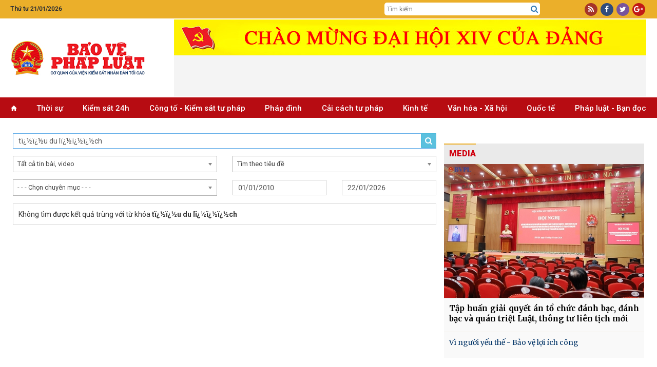

--- FILE ---
content_type: text/html; charset=utf-8
request_url: https://baovephapluat.vn/tim-kiem/q/t%EF%BF%BD%EF%BF%BDu-du-l%EF%BF%BD%EF%BF%BD%EF%BF%BDch
body_size: 27667
content:
<!DOCTYPE html>
<html  lang="en-US">
<head id="Head"><meta name="google-site-verification" content="QNwCVulKVCqaTWUFXWl7aNt95B_E1AX6IoDHxksN-SM" />
<style>.post-content h4, .post-content h5{font-size: inherit!important;}
.post-content h3{font-size: 1.125em!important;font-weight:bold; margin-block: 15px;}
.post-content h2{font-size: 1.2em!important;font-weight:bold; margin-block: 15px;}</style><title>
	Tìm kiếm thông tin
</title><meta id="MetaRobots" name="robots" content="NOINDEX, NOFOLLOW" /><meta name="viewport" content="width=device-width, initial-scale=1.0, minimum-scale=1.0" /><link href="/Resources/Shared/stylesheets/dnndefault/7.0.0/default.css?cdv=77" type="text/css" rel="stylesheet"/><script src="/Resources/libraries/jQuery/03_05_01/jquery.js?cdv=77" type="text/javascript"></script><script src="/Resources/libraries/jQuery-UI/01_12_01/jquery-ui.js?cdv=77" type="text/javascript"></script>

	<!-- Google tag (gtag.js) -->
	<script async src="https://www.googletagmanager.com/gtag/js?id=G-TGPVV1SBNV"></script>
	<script>
	  window.dataLayer = window.dataLayer || [];
	  function gtag(){dataLayer.push(arguments);}
	  gtag('js', new Date());

	  gtag('config', 'G-TGPVV1SBNV');
	</script>
	

    
     <link rel="preconnect" href="https://fonts.googleapis.com" /><link rel="preconnect" href="https://fonts.gstatic.com" crossorigin="" /><link href="https://fonts.googleapis.com/css2?family=Anton&amp;family=Merriweather:wght@300;400;700;900&amp;family=Noto+Serif:wght@400;700&amp;family=Open+Sans:wght@300;400;600;700;800&amp;family=Oswald:wght@300;400;500&amp;family=Roboto+Condensed:wght@300;400;700&amp;family=Roboto:wght@100;300;400;500;700;900&amp;display=swap" rel="stylesheet" /><link rel='SHORTCUT ICON' href='/Portals/0/icon.ico?ver=mGMi9IZdEBZWsbsDbUawLQ%3d%3d' type='image/x-icon' /><meta name="description" /><meta content="Tìm kiếm thông tin | Báo Bảo vệ pháp luật" itemprop="name" /><meta itemprop="description" /><meta content="https://baovephapluat.vn/data/0/images/2023/04/14/upload_1/logo-dang-chuan.jpg?w=500" itemprop="image" /><meta content="https://baovephapluat.vn" property="og:site_name" /><meta content="article" property="og:type" /><meta content="Tìm kiếm thông tin | Báo Bảo vệ pháp luật" itemprop="headline" property="og:title" /><meta content="https://baovephapluat.vn/tim-kiem" itemprop="url" property="og:url" /><meta content="https://baovephapluat.vn/data/0/images/2023/04/14/upload_1/logo-dang-chuan.jpg?w=500" itemprop="thumbnailUrl" property="og:image" /><meta itemprop="description" property="og:description" /><meta content="https://baovephapluat.vn/data/0/images/2023/04/14/upload_1/logo-dang-chuan.jpg?w=500" itemprop="image" property="og:image" /><meta name="description" /><link href="https://baovephapluat.vn/tim-kiem" rel="canonical" /></head>
<body id="Body">

    <form method="post" action="/tim-kiem/q/t&#239;&#191;&#189;&#239;&#191;&#189;u-du-l&#239;&#191;&#189;&#239;&#191;&#189;&#239;&#191;&#189;ch" id="Form" enctype="multipart/form-data">
<div class="aspNetHidden">
<input type="hidden" name="__LASTFOCUS" id="__LASTFOCUS" value="" />
<input type="hidden" name="__EVENTTARGET" id="__EVENTTARGET" value="" />
<input type="hidden" name="__EVENTARGUMENT" id="__EVENTARGUMENT" value="" />
<input type="hidden" name="__VIEWSTATE" id="__VIEWSTATE" value="2ot+7HIe9OnszoK+dN9BKFZ5G2zlCZdakg9zmA6dHbP5D6ZyH/MgyYvilpJW+Ob6Pv3lkWIjnkY0aiw9Ajp9tqIabqDfTkG0JpiQV7VC8imdM+yFIfV/eaWL4QBGmBZ1rGFQws9kwCvkUNzMeq6g8ixqGwxrbHeAhO/P4yf8aNV/sJYfvOg1U0pYElIGGwsVnSOsNQ3pNBR7i6gKGL74X5oFfb0+v0ia8ROFOLIykZEMK2tUEx7eEuNpdQLPq7GRtlDNEW2o+9shhjPBc7DLnrnqnRS3edUK3XE50yvnG9uS2NBz7L7lN1AoOTLox0W1lRCwSDFfzKqS9nqz0hJc/gshWUJMW6aovBQQvPQrO07WXS1TMiqX3iQK4fyPrNJIXJLqK43Bb1CD6zi5INFRjTu7c+tcfqBymA2YQU50LNlaLF1zh3X1o+87LGDwMTmwkJv9Z0JLSwc1ELuX2OIpRQdn/S7SdYfeZuCPMzkpa/4QRLZvZ2t9ypegMNHZo8/ePtj1dLl0+GjKcwIb1TPYdnelkuuZ1gCAhlZ9/GOPNvbZmAt3sXjzQw7/JzTjsJJdEKRgMqwDcsGTnAuDHPthJ7hTpIfKK7toVilrseGiydjALaBGMOxd6wC5hzfxUiLaW40/Z+PBhGE0kULr4H4MOnOnlRjl5EmuBrZGbzTIljSl6o/rmsT/[base64]/fsnnxocuUOo34aaCXwCJ32KI8P1FyqpGDfuV/yLKlDj/FGnQsqI/KjSg6jdr4RrzhQXnNC8723ercjJGQHMlUyd2pkROwBT71Cx3Vrsx33dMbq0xH3baTy7ti2yc9vdGApeOk6M3sdX1gC3TWoZXo5z3Yt1+NvBcq37E2QLgG/n4FvgIkkU0t4/HhMpXRYwoQi1DxCO+jtrehy92OhBzv80R1pvWOnKZ2oPLH4uAKv7IxVaniReeHfzcN+2RhhRTrS2ahKF4uzmZSV5O9VGyxnI4FUgCg4fgmuxUHEwmbm+tnEJFqWopGzayi68yhKNCUN0ySjn7huZ9cfp3/lwPHi5GG8olgRMBVmPJrduuS96NIgKw/mDYKzYp0gc2Ek0B9MeoHfVYQDs2hbwetWPL2HZTnL7236yYfk5+0iRWORZFxlSuPYMZuLytl6opyjFYTdbyTa1gBIIEf7RrAOHFEKuYKnXlTxeZBezd0jDs+XYC3Rqe5tDJL+H0QIQ+F7wlMoQDHX64wVpG5fHjCtMOYmktSXBJ/UkQd9tYUfrKi4YpNJcf+6CBrwoiLifHdDGR/hbxt2gLsJZ/QsM21Jr5zEm87WjQgLKbdb07bq94KWiWPaY89imWtFtEX4tVAyTV2l2yCuuiMJLeR061MJwgbuWjTfeZin54toQpgIP0lgb5PTMx2g0ijr4ZgMwIEnO0Ob4GKd0qgJWpBIT3o6vloch058dI2QZVTeLjg5kxBE86rRsDrpfykauzLv3zWFOudJzQ98Z40CUP/IfTvYJT2ucbocq/WPgZU/vIJI/4n9jh4FzKWjXI/[base64]/tmffZKgz01HrCu8dvcWbHlE/b/4aNKbbA7isvB7Y/DyzYciEoGEBXDma+rpLZ/cQGlk2hVHWV4RU6F7esKZ4uF2TByt9Fu+0PFZWx8c5m9nBbCB0DeRR3531lbYiPdZUTJtyQV3+S0RiqV7aJey8Zf1wtRySrNocTKs7jtKFHpkaJnIpBT6O/RFbYYZsUHNp1kzkq8NEmpUMEhqIv/725oMGScuKYuf+r5zG3mhcgIeEIjzF1FiQ0yFJMq3nIvkUA6j7lJaUhcXEz631NjA3TZqIQ7jPJeohEJWZI1x+H3PxTwT+SkD6eQYJ+y9Ez2U1ViDZrQllldazm8c/SCzS0gAN0k5EyAiVH2TWDE7z7jo6QPXGNq2jgJE7YYmbQCpV+UY9tzWLIfXcA3wrzShhn4pZF0FwqGUYwkJqH1IAvI9CLPE6baO6NlS25+SaFt7YTbLRnAcUciIb1dEU/t+YBY8pO6Klmya9ZuzthJx1kmmR8ZQGvz4fqaj7XIhjx/Qg16TVlXXHNiULw6q9IozuBDTR8p9Hq2LB/p29nIDgOJdDwfX5A/o3JrJ/GwjIu5Fk+62l6vHNA6QBRUX+TASpKJPyjd9Fz6eZ4cx5Tm/+MPjZA14Ra9Dur+IHvaA+9uUzptygF9yMiuZBK1lIpykvp3AoHi0Dtq5FcADCIzQ4FM4xu7nTEJ6IlbORUQxiGbvPjSvN49iHOBz/U/eJZtISSnwzeJsARmMlH68zoLP5h1IGXx7WbmIknuvv3BRRfyERenh8EAymGo19GJC5XXov7m8s/I6tXqeUGWoGoTE7h4c/[base64]/ifdWwq3TTuuttTb20qGYOJ14ZGBDZeJBSe3N5L1PihwpUPMojkdIvO887jFP+PLms+Uj+P4jc2/Z27kTWfnpwWSytzUw9KCBEhTOg4f0GvxlC0POhsEUJqqsYVMtRCNTsN7XvpEgIHcCejwHzhs/U49LsDtZ4Z2+25E2BxkQxfI77rxP6MskfP6VToHQsWE3Ms8rW9dPltzpFGnBMJ9IMcjkoovML+4IDJlNvAVc+bCCldFkSip2yibdK0xQNo+Iby1OkMXT3KnLchNSbwWcx0nnpgxt3BtfiAJy09TNXlr/RlEsA0N2RJfgNJqCrjbpwDH5VnuP8UP/fj2w4TCVQXwGT4O4h7nYLi7bE6xvh6aVsyOyCVcV2DQKDQjauQ3UuIguJ9JdftIMKD2O+y4HRP163uT5BOzK1mC83VKSRR72oZZEb17cv7eftpgVKQMzAbzw/tWfrshpVcnECNI3UrMUGSeINFuOSyWuQB+h+f/7FN9DwHOuGdutvb6rl0GSmY9A2Gh6tWSQqhNN559A/ojheVqIbSPG83Bx9rJ929MZ3y/[base64]/RiFxB+xEaP2NoJq4/ARwN+8u4CpisdIP6IIIhk29EsuYFZQxdHTANCBr5rQGbDjQ+VN11IMtOK4536I751zYCo/Oqj8BZVl0wzAnZ/n19sUV02v8JwmmvDr2G3KxCRyErV7vIJYU8YoHFDe5XlkxkwaXE1nPH7Sc52uNEtDXpWs+KyTtKVPRM1b9Sf2mLQnyFw9udxOPuai9Gfh+jNUB2aG9YsxmGXwpr+hrd50snJUC1pTFLQi7x96CuJ20Di3zGgLGca9rfIGQieN8M7tajj+iG+z0n/kd35sXSxAQdB12MbMqtdRhTC2UgrpKIoMSrSgxdgYV07NRLEZCy0iR88PPyyITm/EldRayMSeN2L1j0n8AW1dX2vs19wjj0Ib4P7Vo/kzz0Rz5vE5CGUnJZx8jur+ONISVEtiMldnzohNoQWW9xwYOLLseWHTxzBrIq6huqQEVA5N0IQJYnVXcddVs/S/4KUoDRDqGzuvyZKaE7JKJi4RGPswUA2pRLijqwwaqfFlVFOvUaXGrDW9p02koelUXyWdBopWHlO/QngWO/+iXhH2jj2X5DC/diD63a/4af+Mr6wAeY1CRW2pgbWlRYRS8yToooLIb1s3wwM+54/02wEP/DSZq1jm6toAzipvvUWPns6I/Wg7dozg75QTeaCZ9CwYpHA54ZoiAh8+WItouctUow7SOzTcBWhAseNsdGORdJySLB19jhkB+9/pjbhJ4PUgRtZpi2nDJZOu4UIU6O3yWUbo7wIsDWfMz2ddUyRriG80kKKxexiYbXQ9j4r5LAJ1y0YYDixH1NsB/[base64]/[base64]/CGUiUsc3NRpH1hCsHdNeJYwVYJkbxgn01inWO2MjWqpDrW32lLiNdhrpBB8tjz4WX+t2GMyIhMN3ajduM5g7YUZ+Rn8xJfyWY9qF3BDvefB1dGw+WLbYRdCmM+HfJnhKMqrEGhvi4iq5EWtl6w+cLZIjn1Rv3tZ/7kEFJl2lx2u6P4TJqXT/U6l+8Oe1GAmh2eLgzKd8DO2zt/th6gdm4uV1IsUwsTI0gq1ts+0CEia09tbUlckFH+5bD9B/Ux0Vyjec1/iXT2x24Tub3zPGw3dYwYO9BNOpv/mN+gz/HA54OnwcJui/1UxATp2A22lwhLjZ0wt4fW1NXeqZQTcyjX9giaEvBeMbiMtaK53zp8QMZOAgLKxBDjhAZj+wA2mGQCNB/IB4F+MSb4IBGtL5BvRmhDt9KlP0ruQPC6NIxY8j1JiGRTEB53F0wTWvK3bWNqGmaq1HdgNPHvpHOPMROzLhZ3xpXTYq6SKtYJZ1XDMa4FHZP/lVRF/uhIukw2RUIz493akc6vbeZL4Nodf+yrOAA6QrAx3XBz+CQClSbrzlYjpluqP61NCSbYCLyYAT9O6CI058E5Bs2PiYJcFAp28WnikZVFeaKR8BRh+/[base64]/edP3bRePPHixZKFa0L553nj2XoKEi3/Cfd+9a/DAb9pJ+Bi0J/aY5Si8K8EQ3QbkmqLG8O7WtXnf2rpfLtq3eMA5FaYR2N5D32NIGAD4UKnaUTglv/NkFO4SXGhQGjKKOCBln9f1gcmhnNPWXE5cOYizrr76d/7KBq43FD+GHSm1WgebyqNNcbrzmaIETsWbsGh83VTEsN2BJxBgf4OzzKGwkJYfkL44DuFmYOtFMyY7p1hCFDtMbPNfSnSpOgeSn11fp4tlEi5FB6CcKhXxgvdaRZuBr2uKE6Y3QpKmjV1yjEhLegZ60nI3MW/FWZjMxrOjUsvr0ugqWqWdiFrdJn8ldQaljnENKunoMRcpV0nBeWP6N9Y8KOOR4BsJdCsbSydYGmffA6XZA+ddiTLaT3kZlJ0wQ92m/SNGzVhIqOybbwC7yMLSGc9SOxSL39HKKtOblEoVNB2IbASDe20637t2RbXZeIg6LnJ6QyBKJB7Y3Z/z0gvxGU8/tkxu+sfpv6KbceJ3coklw3X/aWt2+X+0Vq80u0N7iomt/V+x6/yXKArbpRtUDFaUYTKQWz8+/3dZZIgjLVZUe71JB8Txl5NfJUtoDkHRYE6i4bBcTsVdmU0ByoUeKiqL/KmmTXIFl0etFuBkTEjScXP10ElrBDnJfSWzaOdiBlZW8/fZkPi4xGcZeArwF8USyEMn3BOkv4nhjyTwpMWca2y4jroVdgSC1GcaTo9oXznDDuBAyIhZ27WX3Y+ZhYXqLZvvd5lwddW7BOoxse0YVQUPR10RgADlqsymX2jRzgUg==" />
</div>

<script type="text/javascript">
//<![CDATA[
var theForm = document.forms['Form'];
if (!theForm) {
    theForm = document.Form;
}
function __doPostBack(eventTarget, eventArgument) {
    if (!theForm.onsubmit || (theForm.onsubmit() != false)) {
        theForm.__EVENTTARGET.value = eventTarget;
        theForm.__EVENTARGUMENT.value = eventArgument;
        theForm.submit();
    }
}
//]]>
</script>


<script src="/WebResource.axd?d=pynGkmcFUV0wMKCjttDouIX3txhgUoPx1U73qOMtk8BwmLOqRAB3CTWAF9I1&amp;t=637823617705833095" type="text/javascript"></script>


<script src="/ScriptResource.axd?d=NJmAwtEo3Iqfhlk6kwsjHfs37ZTnTba_xtPXaU1nJBlEhaFFijAf9FQyo_ekK_7bwywaFLc-909-yM7AqtOloyeVYbSz0eZln3VEDCyWOzJgN1Pg6sDn0DaIRPMDpsxt5YlKTw2&amp;t=ffffffffaa493ab8" type="text/javascript"></script>
<script src="/ScriptResource.axd?d=dwY9oWetJoK2KHpDMfAz4jDj-F_S8AOxs29XX3HhlTt_0dzuTL-fTNy4pPvODNAp6GeP13-iil-QoZgROhFNvCoKhZiOLmqioNNoaymZUPnGdwlQQhAQ57e7I8nplbXRXkY9Q7DZ_myra3Kc0&amp;t=ffffffffaa493ab8" type="text/javascript"></script>
<script src="/WebResource.axd?d=JoBkLzP19aQ-JLcu1q2M3SHSwmgY1ovi4VlrHYPJrIYXU6Ec8kn7FEORua41&amp;t=637823617705833095" type="text/javascript"></script>
<div class="aspNetHidden">

	<input type="hidden" name="__VIEWSTATEGENERATOR" id="__VIEWSTATEGENERATOR" value="CA0B0334" />
	<input type="hidden" name="__VIEWSTATEENCRYPTED" id="__VIEWSTATEENCRYPTED" value="" />
	<input type="hidden" name="__EVENTVALIDATION" id="__EVENTVALIDATION" value="yGemTMPq+3oYayPAeQWqD4e4TMwSTGLg8cbh/rZI5fIYUZt3YnbupMqiegQuXUxYLY0ydN/KYokdqH6rrpDaBKvqx2m1yb10rW+kTRCuA9DIUWjmWBX8vYKTcs461myUJLTKb3dDjjov5Dw9uSISHy8ATGMQuacBjxNa5mnb7G46yZIUyoD0bMk7i0GaSdoHAfjgRS9ZzsWlvKYag2+GXjnDV11ESUovD9LeQtd4Mo7Vuo6l7uqOy/akhC9IbbNCbm/epCoHuvcdWUGoZo5heowE3KO+xDdaNV7aSKx4b//HN/m7koAa7KnxT455oKUahokG9N1YMV6mnnFRvkrvgJx9j/SH6y/5oZwDAIZCb4XQTIO3E3X9XMYsMyKynAc/wY7NxCVSxy37SBHEP81uP6+TviTUyvbbpYdcl1pzLeCDzdCCqWM9BltaxpwBZLIFXdXdopEytBz/jqy4061kcYaWx4bfCTwPlrr6jJ1gDudcXPL49BqDrclDGcvo/LKpF97IqqzTIyD3EN3DvIrjrDLS3WaROUBTO2UIVkSOQMdKHAG20A6V+3ie/SBHp3k/T8DnbKDskbe+0L7OQ50WHjk7Uj/9cZm7a9SCD5MKtTiLVX5uGmAFCATxCX39sxOhHVkFK1A9fHRgb+lr2GiPAuUwKT5FzdpScfakcXzyNPv3MpSvrADHC9DE/cHZ5CjFpsi4m1Tnyf7x+fOPbqehE8rG62TAMDLpVNenhxsjw441vxTknMz3QLucAvgfw0iSPEVFcABWdFafB1dUBng4NB2gQJ/e57OJGle0P7a4rK1dRpkIoRT/8K9ASmUaf6PJb+SSMfgs2a/LBDE/Cjupmqwg5WfC5bcNhdu0L3oF96s024v0dFSAVrvibu7bFJRZNc0W7hX27FKNQ/TciXu4jhv2zYRrLzB+cpg73CFtFXlowBQdRJ3BrLN3rvyzF/FsQsLc7GDI1020KiCbzdBfO7k+woQeEcVfRWp9mGuYQVx3byWtDN4Lbr8nJQIIgAtvkMWowi2KvWXzDlD6bF4BXx8Qy7Tdkd9dKrd7RxGFXhpc7KbPlphpPF5ZIs8GNrr4v63SN1ODXhfFQAVyw//afdsTLToWRG2fgl+st416afXfOAy2oKn9wKQnod2+p2Tbc8gUJaRUUWFE57lMOPxoT67yymgt7/D5RZ2wG3/h345x0USfKdc9kV+zm7jf5arbqX9G6wpxtYbRuLBaa25GVmV4CfrwKVJWqtCT2C5VMVWC6HioJrUP6+bKeYEQMc8AQHJoNtyypJ9gLUvnDt2sks6ipymxpQEL92aufZ+IKeSqTmqTtH2h/fAYzmXhfsB3xhIDnlN+eosLtwy6FJAkBFt9N9KYc6hTs4l8yxs5Pjjckbev6mHYT2HEVMQXQzReH4CuApAfdZBz9r6/Kqp0oZy2HLSnFmFq5SeCMQWZyX+CjmWm8t8W44Nl8p98OD7f553SWY0UWgBKBJwhJRW7K5COptrPO6uoPk3d1u2vkmJD9y6E4haSEvRpGS/rqZWGVM0eFpwYsBnOQJvRafaR11Py6RfChRPuORyGqOvqwT+Hg9YwmMK4WtpptXtFZGEUBbZZIYlJf6boxJLsI3XSl5hrugdmZt10tJ/ciNqCEWH/Juv06W0Y7opcZG6No3c/R9mKXN0WyUjqX4PNH4DWlrsSufwYHYlgeGoZkqQC0yf9oRnxnvqlCGC1BaLObZjvqzAqjap+9PGV2sx7ZmT55S48//w068xbtScOZxI80mT1kATcaq0qXBzU9f+IUq/4Z3vDAn5k7qg9MMUms3PH2iMFbq1VhwZ+4ODo3llgcZcrq9hvbWvcf9cqt1vJrTtuoj1yHsN3U6z3+zIpq+Sx0h0pZI/AT28OixAPVA5s4aPm5spoQzGiOXKtTeVauW/L1oSQ72H3lnyPKs16HAT5phBWQ+V3pQKxKKEouzgJp/VKYoy58U6p9Zj19+91B82NSIK5zAzp+H3UNEWZshf98oJxZnNYYRhkTfbiUFAm9i7OO0DbzeBb+Cadtn9n2btKNtLFIjEFlhQh5LbNw8nXRVgIh/Q1PC6nPEqkAsAadLM6meHZuyJ7OIN6pSIh2Z4exPEf1Vw6eB3XfxJMlRKP4iUbrPRTgloGICyF8TbN1ni1Z+UNNNZf83m/thV/gRCvLUdJfNed5m0XS1Asv2rwkWYbEr7sgyvmdXRluLXHtimYzTqmBGZV2hgBB34zODv4bi6ZRJxmDtCLNYU7ENIFnCex6FRXrlZ93fPw9hSnx1Tr9irhVggvrh2LMKk9J2jzPlbUOYWFyOW364RLFB+hy8Maw+c=" />
</div><script src="/js/dnn.modalpopup.js?cdv=77" type="text/javascript"></script><script src="/js/dnncore.js?cdv=77" type="text/javascript"></script>
<script type="text/javascript">
//<![CDATA[
Sys.WebForms.PageRequestManager._initialize('ScriptManager', 'Form', [], [], [], 90, '');
//]]>
</script>

        
        
        


<link href="/Portals/_default/Skins/TN/resource/font-awesome/css/font-awesome.min.css?v=5.5.30" rel="stylesheet" />
<link href="/Portals/_default/Skins/TN/resource/css/bootstrap.css?v=5.5.30" rel="stylesheet" />
<link rel="stylesheet" href="/js/choosen/chosen.css?v=5.5.30" />
<link href="/Portals/_default/Skins/TN/TN.css?v=5.5.30" rel="stylesheet" />
<link href="/Portals/_default/Skins/TN/news.css?v=5.5.30" rel="stylesheet" />
<link href="/Portals/_default/Skins/TN/PhapLuat.css?v=5.5.30" rel="stylesheet" />
<link href="/Portals/_default/Skins/TN/style.Css?v=5.5.30" rel="stylesheet" />
<script src="/Portals/_default/Skins/TN/resource/bootstrap.js?v=5.5.30"></script>
<script src="/js/choosen/chosen.jquery.js?v=5.5.30" type="text/javascript"></script>
<div class="body">
    
<section id="Header">
    <div class="col-md-12 hidden-xs" style="background: #ebaf2a;">
        <div class="row row-mb">
            <div class="container">
                <div class="row row5">
                    <div class="col-md-2 col5">
                         <span class='top-datetime'>Thứ tư 21/01/2026</span>
                    </div>

                    <div class="col-md-5 none">
                        <div class="gop-y">
                            Mong bạn đọc góp ý phiên bản mới <a target="_blank" href="https://baovephapluat.vn/lien-he">tại đây</a>
                        </div>
                    </div>
                    <div class="col-md-5 col-xs-6 top-tsqc none">
                        <a href="#" class="ts">Tòa soạn</a>
                        <a href="#" class="qc">Quảng cáo</a>
                    </div>

                    <div class="col-md-3 col-md-offset-5 col5 top-srch hidden-xs">
                        <div class="box-div">
                            <input type="text" id="seach-box1" onkeypress="return clickButton(event,'seach-box1)" name="name" placeholder="Tìm kiếm" class="text-left search-box text-search1" />
                            <div class="btn-search lao-search"><a href="javascript:;" title="Tìm kiếm"><i class="fa fa-search search1" aria-hidden="true" style="font-size: 15px"></i></a></div>
                        </div>
                    </div>
                    <div class="col-md-2 col5 col-xs-6">
                        <div class="box-div text-right">
                            <div class="top-link">
                                <a rel="nofollow" href="javascript:;" class="i-span rss"><i class="fa fa-rss" aria-hidden="true"></i></a>
                                <a rel="nofollow" href="https://www.facebook.com/baovephapluat.vn/" class="i-span fb"><i class="fa fa-facebook" aria-hidden="true"></i></a>
                                <a rel="nofollow" href="javascript:;" class="i-span tw"><i class="fa fa-twitter" aria-hidden="true"></i></a>
                                <a rel="nofollow" href="javascript:;" class="i-span gg"><i class="fa fa-google-plus" aria-hidden="true"></i></a>
                            </div>
                        </div>
                    </div>
                </div>
            </div>
        </div>
    </div>
    <div class="clear"></div>
    <!--LOGO-->
    <div class="nopad-xs">
        <div class=" box-div box-logo">
            <div class="container">
                <div class="row nav-flex">
                    <div class="col-lg-3 col-md-4 col-xs-12 hidden-xs">
                        <a title="Bảo vệ pháp luật" href="https://baovephapluat.vn" class='logo-avatar'><img class='imglogo' src="https://baovephapluat.vn/data/images/0/2022/02/10/host/untitled-1.png" alt="Bảo vệ pháp luật"/></a>
                    </div>
                    <div class="col-lg-9 col-md-8 col-xs-12">
                        <div class="banner-top">
                            
                            <iframe loading="lazy" src="/banner.aspx?pos=9" id="bannerTopIframe" style="aspect-ratio: 92/7;width: 920px; max-width: 100%;"></iframe>

                        </div>
                    </div>
                    <div class="clear"></div>
                </div>
            </div>
        </div>
    </div>
    <div class="container hidden-sm hidden-md hidden-lg banner-tet2019">
        <div class="row row5">
            <a href="/" title="Trang chủ" style="display: block; text-align: center; padding: 10px 0;">
                
                <img src="https://baovephapluat.vn/data/images/0/2022/02/10/host/untitled-1.png?w=736" alt="Banner mobile" style="max-width: 100%;" />
            </a>
        </div>
    </div>
    <div class="clear"></div>
    <!--Menu-->
    <div class="col-md-12 topmenu hidden-sm">
        <div class="row row-mb">
            <div class="vmenu hidden-xs hidden-sm" style="position: relative; top: 0px; padding-right: 0px;">
                <div class="container">
                    <div class="hidden-sm hidden-xs">
                        
<div class="main-menu">
    <ul>
        <li><a href='https://baovephapluat.vn'><i class='glyphicon glyphicon-home'style='font-size:11px;'></i></a></li>
        <li><a href='/thoi-su'>Thời sự</a></li><li><a href='/kiem-sat-24h'>Kiểm sát 24h</a><ul><li><a href='/kiem-sat-24h/van-de-su-kien'>Vấn đề - Sự kiện</a></li><li><a href='/kiem-sat-24h/ban-tin-kiem-sat'>Bản tin kiểm sát</a></li><li><a href='/kiem-sat-24h/nhan-su-moi'>Nhân sự mới</a></li><li><a href='/kiem-sat-24h/chinh-sach-moi'>Chính sách mới</a></li></ul></li><li><a href='/cong-to-kiem-sat-tu-phap'>Công tố - Kiểm sát tư pháp</a><ul><li><a href='/cong-to-kiem-sat-tu-phap/theo-dong'>Theo dòng</a></li><li><a href='/cong-to-kiem-sat-tu-phap/khoi-to'>Khởi tố</a></li><li><a href='/cong-to-kiem-sat-tu-phap/truy-to'>Truy tố</a></li><li><a href='/cong-to-kiem-sat-tu-phap/an-ninh-trat-tu'>An ninh trật tự</a></li></ul></li><li><a href='/phap-dinh'>Pháp đình</a><ul><li><a href='/phap-dinh/toa-tuyen-an'>Tòa tuyên án</a></li><li><a href='/phap-dinh/ky-an'>Kỳ án</a></li><li><a href='/phap-dinh/cau-chuyen-phap-luat'>​Câu chuyện pháp luật</a></li></ul></li><li><a href='/cai-cach-tu-phap'>Cải cách tư pháp</a><ul><li><a href='/cai-cach-tu-phap/dien-dan'>Diễn đàn</a></li><li><a href='/cai-cach-tu-phap/thuc-tien-kinh-nghiem'>Thực tiễn - Kinh nghiệm</a></li><li><a href='/cai-cach-tu-phap/nhan-to-dien-hinh'>Nhân tố điển hình</a></li></ul></li><li><a href='/kinh-te'>Kinh tế</a><ul><li><a href='/kinh-te/kinh-doanh-phap-luat'>Kinh doanh - pháp luật</a></li><li><a href='/kinh-te/do-thi-xay-dung'>Đô thị - Xây dựng</a></li><li><a href='/kinh-te/giao-thong-bot'>Giao thông - BOT</a></li><li><a href='/kinh-te/tai-chinh-ngan-hang'>Tài chính - ngân hàng</a></li><li><a href='/kinh-te/dung-hang-viet'>Dùng hàng Việt</a></li></ul></li><li><a href='/van-hoa-xa-hoi'>Văn hóa  - Xã hội</a><ul><li><a href='/van-hoa-xa-hoi/giao-duc'>Giáo dục</a></li><li><a href='/van-hoa-xa-hoi/y-te'>Y tế</a></li><li><a href='/van-hoa-xa-hoi/lao-dong-viec-lam'>Lao động - Tiền lương</a></li><li><a href='/van-hoa-xa-hoi/vong-tay-nhan-ai'>Vòng tay nhân ái</a></li><li><a href='/van-hoa-xa-hoi/goc-van-hoa'>Văn hóa</a></li><li><a href='/van-hoa-xa-hoi/doi-song-xa-hoi'>Đời sống xã hội</a></li></ul></li><li><a href='/quoc-te'>Quốc tế</a><ul><li><a href='/quoc-te/tin-tuc'>Tin tức</a></li><li><a href='/quoc-te/phap-luat-5-chau'>Pháp luật 5 châu</a></li><li><a href='/quoc-te/chuyen-la-bon-phuong'>Chuyện lạ bốn phương</a></li></ul></li><li><a href='/phap-luat-ban-doc'>Pháp luật - Bạn đọc</a><ul><li><a href='/phap-luat-ban-doc/tin-duong-day-nong'>Tin đường dây nóng</a></li><li><a href='/phap-luat-ban-doc/dieu-tra-theo-don-thu'>Điều tra theo đơn thư</a></li><li><a href='/phap-luat-ban-doc/hoi-am'>Hồi âm</a></li><li><a href='/phap-luat-ban-doc/bao-chi-cong-dan'>Báo chí công dân</a></li></ul></li>
    </ul>
</div>

                    </div>
                </div>
            </div>
            
<div id="pushplaceholder" style="display: none;">
    <nav class="pushy pushy-left">
        <ul>
            <li><a href="https://baovephapluat.vn">Trang chủ
            </a>
            </li>
            <li><a href='/thoi-su'>Thời sự</a></li><li><a href='/kiem-sat-24h'>Kiểm sát 24h</a><ul><li><a href='/kiem-sat-24h/van-de-su-kien'>Vấn đề - Sự kiện</a><li><li><a href='/kiem-sat-24h/ban-tin-kiem-sat'>Bản tin kiểm sát</a><li><li><a href='/kiem-sat-24h/nhan-su-moi'>Nhân sự mới</a><li><li><a href='/kiem-sat-24h/chinh-sach-moi'>Chính sách mới</a><li></ul></li><li><a href='/cong-to-kiem-sat-tu-phap'>Công tố - Kiểm sát tư pháp</a><ul><li><a href='/cong-to-kiem-sat-tu-phap/theo-dong'>Theo dòng</a><li><li><a href='/cong-to-kiem-sat-tu-phap/khoi-to'>Khởi tố</a><li><li><a href='/cong-to-kiem-sat-tu-phap/truy-to'>Truy tố</a><li><li><a href='/cong-to-kiem-sat-tu-phap/an-ninh-trat-tu'>An ninh trật tự</a><li></ul></li><li><a href='/phap-dinh'>Pháp đình</a><ul><li><a href='/phap-dinh/toa-tuyen-an'>Tòa tuyên án</a><li><li><a href='/phap-dinh/ky-an'>Kỳ án</a><li><li><a href='/phap-dinh/cau-chuyen-phap-luat'>​Câu chuyện pháp luật</a><li></ul></li><li><a href='/cai-cach-tu-phap'>Cải cách tư pháp</a><ul><li><a href='/cai-cach-tu-phap/dien-dan'>Diễn đàn</a><li><li><a href='/cai-cach-tu-phap/thuc-tien-kinh-nghiem'>Thực tiễn - Kinh nghiệm</a><li><li><a href='/cai-cach-tu-phap/nhan-to-dien-hinh'>Nhân tố điển hình</a><li></ul></li><li><a href='/cai-cach-tu-phap/phong-chong-tham-nhung'>Phòng, chống tham nhũng</a></li><li><a href='/kinh-te'>Kinh tế</a><ul><li><a href='/kinh-te/kinh-doanh-phap-luat'>Kinh doanh - pháp luật</a><li><li><a href='/kinh-te/do-thi-xay-dung'>Đô thị - Xây dựng</a><li><li><a href='/kinh-te/giao-thong-bot'>Giao thông - BOT</a><li><li><a href='/kinh-te/tai-chinh-ngan-hang'>Tài chính - ngân hàng</a><li><li><a href='/kinh-te/dung-hang-viet'>Dùng hàng Việt</a><li></ul></li><li><a href='/van-hoa-xa-hoi'>Văn hóa  - Xã hội</a><ul><li><a href='/van-hoa-xa-hoi/giao-duc'>Giáo dục</a><li><li><a href='/van-hoa-xa-hoi/y-te'>Y tế</a><li><li><a href='/van-hoa-xa-hoi/lao-dong-viec-lam'>Lao động - Tiền lương</a><li><li><a href='/van-hoa-xa-hoi/vong-tay-nhan-ai'>Vòng tay nhân ái</a><li><li><a href='/van-hoa-xa-hoi/goc-van-hoa'>Văn hóa</a><li><li><a href='/van-hoa-xa-hoi/doi-song-xa-hoi'>Đời sống xã hội</a><li></ul></li><li><a href='/quoc-te'>Quốc tế</a><ul><li><a href='/quoc-te/tin-tuc'>Tin tức</a><li><li><a href='/quoc-te/phap-luat-5-chau'>Pháp luật 5 châu</a><li><li><a href='/quoc-te/chuyen-la-bon-phuong'>Chuyện lạ bốn phương</a><li></ul></li><li><a href='/phap-luat-ban-doc'>Pháp luật - Bạn đọc</a><ul><li><a href='/phap-luat-ban-doc/tin-duong-day-nong'>Tin đường dây nóng</a><li><li><a href='/phap-luat-ban-doc/dieu-tra-theo-don-thu'>Điều tra theo đơn thư</a><li><li><a href='/phap-luat-ban-doc/hoi-am'>Hồi âm</a><li><li><a href='/phap-luat-ban-doc/bao-chi-cong-dan'>Báo chí công dân</a><li></ul></li>
        </ul>
    </nav>
    <div class="site-overlay"></div>

</div>
<script> $(function () {
     function e() { o.toggleClass(f), s.toggleClass(i), a.toggleClass(c), r.toggleClass(m) };
     function t() { o.addClass(f), s.animate({ left: "0px" }, p), a.animate({ left: d }, p), r.animate({ left: d }, p) };
     function n() { o.removeClass(f), s.animate({ left: "-" + d }, p), a.animate({ left: "0px" }, p), r.animate({ left: "0px" }, p) } var s = $(".pushy"), o = $("body"), a = $("#pushycontainer"), r = $(".push"), l = $(".site-overlay"), i = "pushy-left pushy-open", f = "pushy-active", c = "container-push", m = "push-push", u = $(".menu-btn, .pushy a"), p = 200, d = s.width() + "px";
     if (cssTransforms3d = function () {
     var e = document.createElement("p"), t = !1, n = { webkitTransform: "-webkit-transform", OTransform: "-o-transform", msTransform: "-ms-transform", MozTransform: "-moz-transform", transform: "transform" }; document.body.insertBefore(e, null); for (var s in n) void 0 !== e.style[s] && (e.style[s] = "translate3d(1px,1px,1px)",
         t = window.getComputedStyle(e).getPropertyValue(n[s])); return document.body.removeChild(e), void 0 !== t && t.length > 0 && "none" !== t
     }(), $("#pushplaceholder").css({ display: "inline-block", "float": "right" }), cssTransforms3d) u.click(function () { e() }), l.click(function () { e() });
     else { s.css({ left: "-" + d }), a.css({ "overflow-x": "hidden" }); var h = !0; u.click(function () { h ? (t(), h = !1) : (n(), h = !0) }), l.click(function () { h ? (t(), h = !1) : (n(), h = !0) }) }
 });</script>

        </div>
    </div>
</section>
<div id="fb-root"></div>
<script>
    $(function () {
        var path = location.pathname; var currHref = location.href.replace('https://', '').replace('http://', '');
        var origin = location.origin.replace('https://', '').replace('http://', '');
        $('.main-menu li').removeClass("active");
        $('.main-menu li').each(function (index) {
            var link = $(this).find('a').attr('href').replace('https://', '').replace('http://', '').replace();
            if ((currHref.indexOf(link) != -1 && link != origin && path != "/") || (link == origin && path == "/")) {
                $(this).addClass('active'); return;
            }
        });
    });


    window.onload = function () {
        setTimeout(() => {
            let iframe = document.getElementById("bannerTopIframe");
            iframe.src = "/banner.aspx?pos=9"; // Set your iframe source here
            iframe.style.display = "block"; // Show the iframe after loading
        }, 100); // Adjust delay as needed (100ms is usually fine)
    };


</script>

<style>
    .nav-flex{display: flex;align-items:center;}
   .banner-top {
        display: flex;
        flex-direction: row;
        overflow: hidden;
        justify-content: center;
        width: 100%;
        align-items: center;
    }
   @media(max-width: 767px){
       .nav-flex{flex-direction:column;}
   }
</style>

    <div class="container">
        <div class="row row10">
            <div id="dnn_breadcumb" class="DNNEmptyPane"></div>
            <div class="col-md-8 mgt10 pdr0">
                
<div class="row row-mb row-tk">
    <div class="col-md-12 col-xs-12  form-group">
        <input name="dnn$Serach$txtSearch" type="text" value="tï¿½ï¿½u du lï¿½ï¿½ï¿½ch" id="dnn_Serach_txtSearch" class="form-control" PlaceHolder="Nhập từ khóa tìm kiếm..." onkeypress="return clickButton(event,&#39;dnn_Serach_btnSearch&#39;)" />
        <div class="btn-search-new">
            <a id="dnn_Serach_btnSearch" class="btn btn-info" href="javascript:__doPostBack(&#39;dnn$Serach$btnSearch&#39;,&#39;&#39;)"><i class="fa fa-search"></i></a>
        </div>
    </div>
    <div class="clear mgt10"></div>
    <div class="col-md-6 col-xs-6">
        <div class="form-group">
            <select name="dnn$Serach$drType" onchange="javascript:setTimeout(&#39;__doPostBack(\&#39;dnn$Serach$drType\&#39;,\&#39;\&#39;)&#39;, 0)" id="dnn_Serach_drType" class="form-control chosen">
	<option selected="selected" value="all">Tất cả tin b&#224;i, video</option>
	<option value="new">Tất cả tin b&#224;i</option>
	<option value="video">Tất cả video</option>

</select>
        </div>
    </div>
    <div class="col-md-6 col-xs-6">
        <div class="form-group">
            <select name="dnn$Serach$drAdvanced" onchange="javascript:setTimeout(&#39;__doPostBack(\&#39;dnn$Serach$drAdvanced\&#39;,\&#39;\&#39;)&#39;, 0)" id="dnn_Serach_drAdvanced" class="form-control chosen">
	<option selected="selected" value="1">T&#236;m theo ti&#234;u đề</option>
	<option value="2">T&#236;m theo tr&#237;ch dẫn</option>
	<option value="3">T&#236;m theo nội dung</option>

</select>
        </div>
    </div>
    <div class="clear"></div>
    <div class="col-md-6 col-xs-12">
        <div class="form-group">
            <select name="dnn$Serach$ddlCategory" onchange="javascript:setTimeout(&#39;__doPostBack(\&#39;dnn$Serach$ddlCategory\&#39;,\&#39;\&#39;)&#39;, 0)" id="dnn_Serach_ddlCategory" class="form-control chosen">
	<option selected="selected" value="0">- - - Chọn chuy&#234;n mục - - -</option>
	<option value="10">Giới thiệu</option>
	<option value="11">Thời sự</option>
	<option value="12">Kiểm s&#225;t 24h</option>
	<option value="22">-- Kiểm s&#225;t 24h |&gt; Vấn đề - sự kiện</option>
	<option value="23">-- Kiểm s&#225;t 24h |&gt; Bản tin kiểm s&#225;t</option>
	<option value="25">-- Kiểm s&#225;t 24h |&gt; Nh&#226;n sự mới</option>
	<option value="24">-- Kiểm s&#225;t 24h |&gt; Ch&#237;nh s&#225;ch mới</option>
	<option value="13">C&#244;ng tố - Kiểm s&#225;t tư ph&#225;p</option>
	<option value="26">-- C&#244;ng tố - Kiểm s&#225;t tư ph&#225;p |&gt; Theo d&#242;ng</option>
	<option value="28">-- C&#244;ng tố - Kiểm s&#225;t tư ph&#225;p |&gt; Khởi tố</option>
	<option value="29">-- C&#244;ng tố - Kiểm s&#225;t tư ph&#225;p |&gt; Truy tố</option>
	<option value="27">-- C&#244;ng tố - Kiểm s&#225;t tư ph&#225;p |&gt; An ninh trật tự</option>
	<option value="14">Ph&#225;p đ&#236;nh</option>
	<option value="30">-- Ph&#225;p đ&#236;nh |&gt; T&#242;a tuy&#234;n &#225;n</option>
	<option value="31">-- Ph&#225;p đ&#236;nh |&gt; Kỳ &#225;n</option>
	<option value="32">-- Ph&#225;p đ&#236;nh |&gt; ​C&#226;u chuyện ph&#225;p luật</option>
	<option value="15">Cải c&#225;ch tư ph&#225;p</option>
	<option value="33">-- Cải c&#225;ch tư ph&#225;p |&gt; Diễn đ&#224;n</option>
	<option value="34">-- Cải c&#225;ch tư ph&#225;p |&gt; Thực tiễn - Kinh nghiệm</option>
	<option value="35">-- Cải c&#225;ch tư ph&#225;p |&gt; Nh&#226;n tố điển h&#236;nh</option>
	<option value="16">Kinh tế</option>
	<option value="47">-- Kinh tế |&gt; Kinh doanh - Ph&#225;p luật</option>
	<option value="50">-- Kinh tế |&gt; T&#224;i ch&#237;nh - Ng&#226;n h&#224;ng</option>
	<option value="51">-- Kinh tế |&gt; D&#249;ng h&#224;ng Việt</option>
	<option value="17">Văn h&#243;a - X&#227; hội</option>
	<option value="38">-- Văn h&#243;a - X&#227; hội |&gt; Gi&#225;o dục</option>
	<option value="39">-- Văn h&#243;a - X&#227; hội |&gt; Y tế</option>
	<option value="64">-- Văn h&#243;a - X&#227; hội |&gt; Đời sống x&#227; hội</option>
	<option value="42">-- Văn h&#243;a - X&#227; hội |&gt; Văn h&#243;a</option>
	<option value="18">Quốc tế</option>
	<option value="52">-- Quốc tế |&gt; Tin tức</option>
	<option value="53">-- Quốc tế |&gt; Ph&#225;p luật 5 ch&#226;u</option>
	<option value="54">-- Quốc tế |&gt; Chuyện lạ bốn phương</option>
	<option value="19">Ph&#225;p luật - Bạn đọc</option>
	<option value="43">-- Ph&#225;p luật - Bạn đọc |&gt; Tin đường d&#226;y n&#243;ng</option>
	<option value="45">-- Ph&#225;p luật - Bạn đọc |&gt; Hồi &#226;m</option>
	<option value="46">-- Ph&#225;p luật - Bạn đọc |&gt; B&#225;o ch&#237; c&#244;ng d&#226;n</option>
	<option value="106">Kỷ niệm 50 năm Giải ph&#243;ng miền Nam, thống nhất đất nước</option>
	<option value="113">CH&#192;O MỪNG ĐẠI HỘI XIV CỦA ĐẢNG</option>
	<option value="44">Điều tra theo đơn thư</option>
	<option value="63">Kiểm s&#225;t khiếu tố</option>
	<option value="62">Chống tham nhũng, l&#227;ng ph&#237;</option>
	<option value="61">Th&#244;ng tin doanh nh&#226;n - doanh nghiệp</option>
	<option value="21">Tư vấn ph&#225;p luật</option>
	<option value="36">-- Tư vấn ph&#225;p luật |&gt; Luật sư của bạn</option>
	<option value="37">-- Tư vấn ph&#225;p luật |&gt; Giải đ&#225;p ph&#225;p luật</option>
	<option value="49">Giao th&#244;ng</option>
	<option value="102">Kỷ niệm 65 năm th&#224;nh lập Viện kiểm s&#225;t nh&#226;n d&#226;n (26/7/1960 - 26/7/2025)</option>
	<option value="103">Hội thao ng&#224;nh Kiểm s&#225;t nh&#226;n d&#226;n &quot;C&#250;p B&#225;o Bảo vệ ph&#225;p luật&quot; lần thứ XIV - 2025</option>
	<option value="112">VIỆN KIỂM S&#193;T NH&#194;N D&#194;N BẢO VỆ NGƯỜI YẾU THẾ, LỢI &#205;CH C&#212;NG</option>
	<option value="110">Viện trưởng VKSNDTC Nguyễn Huy Tiến</option>
	<option value="48">Đ&#244; thị - X&#226;y dựng</option>
	<option value="40">Lao động - Tiền lương</option>
	<option value="20">Thể thao - Giải tr&#237;</option>
	<option value="55">-- Thể thao - Giải tr&#237; |&gt; Thể thao</option>
	<option value="57">-- Thể thao - Giải tr&#237; |&gt; Thương hiệu du lịch</option>
	<option value="41">V&#242;ng tay nh&#226;n &#225;i</option>
	<option value="65">X&#194;Y DỰNG, CHỈNH ĐỐN ĐẢNG</option>
	<option value="101">5 năm thực hiện Quyết định 596 của Viện trưởng VKSND tối cao</option>
	<option value="71">PH&#210;NG, CHỐNG DỊCH COVID-19</option>
	<option value="74">Kỳ &#225;n Hồ Duy Hải</option>
	<option value="75">C&#225;c sự kiện của ng&#224;nh Kiểm s&#225;t nh&#226;n d&#226;n</option>
	<option value="72">-- C&#225;c sự kiện của ng&#224;nh Kiểm s&#225;t nh&#226;n d&#226;n |&gt; Cuộc thi t&#236;m hiểu truyền thống 60 năm ng&#224;nh kiểm s&#225;t nh&#226;n d&#226;n</option>
	<option value="68">-- C&#225;c sự kiện của ng&#224;nh Kiểm s&#225;t nh&#226;n d&#226;n |&gt; Ch&#250;ng t&#244;i l&#224; kiểm s&#225;t vi&#234;n</option>
	<option value="70">-- C&#225;c sự kiện của ng&#224;nh Kiểm s&#225;t nh&#226;n d&#226;n |&gt; Kỷ niệm 60 năm th&#224;nh lập ng&#224;nh kiểm s&#225;t nh&#226;n d&#226;n</option>
	<option value="69">-- C&#225;c sự kiện của ng&#224;nh Kiểm s&#225;t nh&#226;n d&#226;n |&gt; C&#218;P B&#193;O BẢO VỆ PH&#193;P LUẬT</option>
	<option value="76">N&#233;t đẹp c&#225;n bộ, c&#244;ng chức ng&#224;nh Kiểm s&#225;t</option>
	<option value="77">G&#211;P &#221; DỰ THẢO VĂN KIỆN ĐẠI HỘI XIII CỦA ĐẢNG</option>
	<option value="107">Ch&#224;o mừng Đại hội đại biểu Đảng bộ VKSND tối cao nhiệm kỳ 2025 - 2030</option>
	<option value="78">Đưa nghị quyết của Đảng v&#224;o cuộc sống</option>
	<option value="79">Ph&#242;ng, chống tội phạm x&#226;m hại trẻ em</option>
	<option value="80">Ph&#242;ng, chống tội phạm ma t&#250;y</option>
	<option value="81">Duy&#234;n d&#225;ng &#225;o d&#224;i nữ đo&#224;n vi&#234;n c&#244;ng đo&#224;n VKSNDTC</option>
	<option value="82">QUỐC HỘI, CH&#205;NH PHỦ VỚI NH&#194;N D&#194;N</option>
	<option value="83">Tuy&#234;n truyền Nghị quyết số 84/NQ-CP của Ch&#237;nh phủ</option>
	<option value="84">VIỆN KIỂM S&#193;T KH&#193;NG NGHỊ - KIẾN NGHỊ</option>
	<option value="90">Longform</option>
	<option value="91">C&#250;p b&#225;o Bảo vệ ph&#225;p luật lần thứ XI</option>
	<option value="92">Thi đua - Khen thưởng: NGƯỜI TỐT, VIỆC TỐT</option>
	<option value="95">Hội thao ng&#224;nh Kiểm s&#225;t nh&#226;n d&#226;n lần thứ XII, năm 2023</option>
	<option value="93">B&#193;O BẢO VỆ PH&#193;P LUẬT: 20 NĂM X&#194;Y DỰNG V&#192; PH&#193;T TRIỂN</option>
	<option value="94">B&#225;o ch&#237; ph&#242;ng, chống tham nhũng, ti&#234;u cực</option>
	<option value="96">Hội nghị Viện trưởng Viện kiểm s&#225;t, Viện c&#244;ng tố c&#225;c nước ASEAN - Trung Quốc lần thứ 13</option>
	<option value="97">Học v&#224; l&#224;m theo B&#225;c</option>
	<option value="98">Hội thao ng&#224;nh Kiểm s&#225;t nh&#226;n d&#226;n &quot;C&#250;p B&#225;o Bảo vệ ph&#225;p luật&quot; lần thứ XIII - 2024</option>
	<option value="99">Cuộc thi b&#225;o c&#225;o &#225;n bằng sơ đồ tư duy</option>
	<option value="100">Chuyển đổi số ng&#224;nh KSND</option>
	<option value="109">80 năm h&#224;nh tr&#236;nh Độc lập - Tự do - Hạnh ph&#250;c</option>
	<option value="111">GIẢI PICKLEBALL B&#193;O BẢO VỆ PH&#193;P LUẬT MỞ RỘNG LẦN THỨ I - NĂM 2025</option>

</select>
        </div>
    </div>
    
    <div class="col-md-3 col-xs-6">
        <div class="form-group">
            <input name="dnn$Serach$txtDateFrom" type="text" value="01/01/2010" id="dnn_Serach_txtDateFrom" class="datepicker form-control" placeholder="Từ ngày" />
        </div>
    </div>
    <div class="col-md-3 col-xs-6">
        <div class="form-group">
            <input name="dnn$Serach$txtDateTo" type="text" value="22/01/2026" id="dnn_Serach_txtDateTo" class="datepicker form-control" placeholder="Đến ngày" />
        </div>
    </div>
</div>
<div id="dnn_Serach_f" class="category-list">
    <div class="row row-mb dsearch">
        <div class="col-md-12">Không tìm được kết quả trùng với từ khóa <strong>tï¿½ï¿½u du lï¿½ï¿½ï¿½ch</strong></div>
        <div class="clear"></div>
    </div>
</div>


<input type="hidden" name="dnn$Serach$vUrl" id="dnn_Serach_vUrl" value="/tim-kiem/q/tï¿½ï¿½u-du-lï¿½ï¿½ï¿½ch" />

<link rel="stylesheet" type="text/css" href="/js/datetime/datetimepicker.css?v=3.1" />
<script type="text/javascript" src="/js/datetime/datetimepicker.js?v=3.1"></script>
<script type="text/javascript">
    Sys.Application.add_load(function () { $('.chosen').chosen({ search_contains: true, width: "100%", placeholder_text_multiple: "- - - Chọn - - -" }); jQuery(function () { $(".rcCalPopup").click(function () { $(this).find(".timepicker").datetimepicker("show"), $(this).find(".timepicker").datetimepicker("show") }), $(".datepicker").datetimepicker({ timepicker: !1, format: "d/m/Y" }), $(".timepicker").datetimepicker() }) });
    function fnext(p) { changeurl(p); var link = "/services/home/searchpage.ashx?q=" + $('#dnn_Serach_txtSearch').val() + "&ad=1&type=&cid=0&f=" + '01/01/2010' + "&t=" + '22/01/2026' + "&p=" + p, msg = $.ajax({ url: link, async: false }).responseText; $(".ex_page").remove(), $(".dsearch").html(msg); window.scrollTo(0, 137) };
    function changeurl(p) { var url = $("#dnn_Serach_vUrl").val(); url = url + "/p/" + p; window.history.pushState('', document.title, url); }    
</script>
<div style="position: absolute; width: 0px; overflow: hidden">
    
</div>

                <div id="dnn_HomeLeft" class="DNNEmptyPane"></div>
            </div>
            <div class="col-md-4 mgt10">
                <div id="dnn_HomeRight" class="DNNEmptyPane"></div>
                
<div class="block-news home-right"></div>
<script>    function homeright() { if ($(".home-right").hasClass("set") == false) { $.ajax({ type: "POST", url: '/services/home/homeright.asmx/values', data: "{}", contentType: "application/json; charset=utf-8", dataType: "json", success: function (b) { $(".home-right").html(b.d).addClass("set"); }, error: function (b) { } }); } }; jQuery(document).ready(function () { homeright(); });</script>

                
<div class="block-news video-home">
    <div class="i-catname-gray">
        <div class="box-div">
            <div class="h3 i-catname i-type-1">
                <a href="https://baovephapluat.vn/video" title="video" class='tit-red'>MEDIA</a>
            </div>
        </div>
    </div>
    <div class="i-content thvideo">
        <div class='i-item i-first'><div class='i-img'><a title='Tập huấn giải quyết án tổ chức đánh bạc, đánh bạc và quán triệt Luật, thông tư liên tịch mới' href="https://baovephapluat.vn/video/tin-tuc/tap-huan-giai-quyet-an-to-chuc-danh-bac-danh-bac-va-quan-triet-luat-thong-tu-lien-tich-moi-25816.html"><img src="https://baovephapluat.vn/data/images/0/2026/01/21/tuanha/tap-huan-an-danh-bac.jpeg?dpi=150&quality=100&w=500&mode=crop&anchor=topcenter" onError="this.src='https://baovephapluat.vn/image/images/noimages.png?dpi=150&quality=100&w=500';" alt="Tập huấn giải quyết án tổ chức đánh bạc, đánh bạc và quán triệt Luật, thông tư liên tịch mới" /><i class='fa fa-play i-icon-playvideo' aria-hidden='True'></i></a></div></div><div class='h4'><a title='Tập huấn giải quyết án tổ chức đánh bạc, đánh bạc và quán triệt Luật, thông tư liên tịch mới' href="https://baovephapluat.vn/video/tin-tuc/tap-huan-giai-quyet-an-to-chuc-danh-bac-danh-bac-va-quan-triet-luat-thong-tu-lien-tich-moi-25816.html" >Tập huấn giải quyết án tổ chức đánh bạc, đánh bạc và quán triệt Luật, thông tư liên tịch mới</a></div><div style="clear: both;" class='mgbt10'></div><div class="item" title="Vì người yếu thế - Bảo vệ lợi ích công"><div class='h5'><a title='Vì người yếu thế - Bảo vệ lợi ích công' href="https://baovephapluat.vn/video/ho-so-cong-to-kiem-sat/vi-nguoi-yeu-the-bao-ve-loi-ich-cong-25774.html" class="videoItem">Vì người yếu thế - Bảo vệ lợi ích công</a></div></div>
        
    </div>
    <div class="clear"></div>
</div>



                
<div class="center-homes">
    <div class="home-center"></div>
</div>
<script>
    function homecenter() { if ($(".home-center").hasClass("set") == false) { $.ajax({ type: "POST", url: '/services/home/homecenter.asmx/values', data: "{'hTid':'20','pTid':'22'}", contentType: "application/json; charset=utf-8", dataType: "json", success: function (b) { $(".home-center").html(b.d).addClass("set"); }, error: function (b) { } }); } };
    jQuery(function () { jQuery(window).scroll(function () { if (jQuery(this).scrollTop() > 150) { homecenter(); } }); });
</script>

            </div>
        </div>
        <div id="dnn_phongsuanh" class="DNNEmptyPane"></div>
        <div style="clear: both"></div>
        <div class="footter">
            


<div style="clear: both"></div>
<div class="footer-up ">
    <div class="box-div">
        <div class="clear"></div>
        <div class='col-sm-21  item'><a href='/thoi-su' class='ft-parent'>Thời sự</a></div><div class='col-sm-21  item'><a href='/cong-to-kiem-sat-tu-phap' class='ft-parent'>Công tố - Kiểm sát tư pháp</a><a href='/cong-to-kiem-sat-tu-phap/theo-dong' class='ft-child'>Theo dòng</a><a href='/cong-to-kiem-sat-tu-phap/khoi-to' class='ft-child'>Khởi tố</a><a href='/cong-to-kiem-sat-tu-phap/truy-to' class='ft-child'>Truy tố</a><a href='/cong-to-kiem-sat-tu-phap/an-ninh-trat-tu' class='ft-child'>An ninh trật tự</a></div><div class='col-sm-21  item'><a href='/cai-cach-tu-phap/phong-chong-tham-nhung' class='ft-parent'>Phòng, chống tham nhũng</a></div><div class='col-sm-21  item'><a href='/phap-dinh' class='ft-parent'>Pháp đình</a><a href='/phap-dinh/toa-tuyen-an' class='ft-child'>Tòa tuyên án</a><a href='/phap-dinh/ky-an' class='ft-child'>Kỳ án</a><a href='/phap-dinh/cau-chuyen-phap-luat' class='ft-child'>​Câu chuyện pháp luật</a></div><div class='col-sm-21  item'><a href='/phap-luat-ban-doc/tin-duong-day-nong' class='ft-parent'>Tin đường dây  nóng</a></div><div class='clear'></div><div class='col-sm-21  item'><a href='/kiem-sat-24h' class='ft-parent'>Kiểm sát 24h</a><a href='/kiem-sat-24h/van-de-su-kien' class='ft-child'>Vấn đề - Sự kiện</a><a href='/kiem-sat-24h/ban-tin-kiem-sat' class='ft-child'>Bản tin kiểm sát</a><a href='/kiem-sat-24h/nhan-su-moi' class='ft-child'>Nhân sự mới</a><a href='/kiem-sat-24h/chinh-sach-moi' class='ft-child'>Chính sách mới</a></div><div class='col-sm-21  item'><a href='/phap-luat-ban-doc' class='ft-parent'>Pháp luật - Bạn đọc</a><a href='/phap-luat-ban-doc/tin-duong-day-nong' class='ft-child'>Tin đường dây nóng</a><a href='/phap-luat-ban-doc/dieu-tra-theo-don-thu' class='ft-child'>Điều tra theo đơn thư</a><a href='/phap-luat-ban-doc/hoi-am' class='ft-child'>Hồi âm</a><a href='/phap-luat-ban-doc/bao-chi-cong-dan' class='ft-child'>Báo chí công dân</a></div><div class='col-sm-21  item'><a href='/tu-van-phap-luat' class='ft-parent'>Tư vấn pháp luật</a></div><div class='col-sm-21  item'><a href='/kinh-te' class='ft-parent'>Kinh tế</a><a href='/kinh-te/kinh-doanh-phap-luat' class='ft-child'>Kinh doanh - pháp luật</a><a href='/kinh-te/do-thi-xay-dung' class='ft-child'>Đô thị - Xây dựng</a><a href='/kinh-te/giao-thong-bot' class='ft-child'>Giao thông - BOT</a><a href='/kinh-te/tai-chinh-ngan-hang' class='ft-child'>Tài chính - ngân hàng</a><a href='/kinh-te/dung-hang-viet' class='ft-child'>Dùng hàng Việt</a></div><div class='col-sm-21  item'><a href='/van-hoa-xa-hoi' class='ft-parent'>Văn hóa  - Xã hội</a><a href='/van-hoa-xa-hoi/giao-duc' class='ft-child'>Giáo dục</a><a href='/van-hoa-xa-hoi/y-te' class='ft-child'>Y tế</a><a href='/van-hoa-xa-hoi/lao-dong-viec-lam' class='ft-child'>Lao động - Tiền lương</a><a href='/van-hoa-xa-hoi/vong-tay-nhan-ai' class='ft-child'>Vòng tay nhân ái</a><a href='/van-hoa-xa-hoi/goc-van-hoa' class='ft-child'>Văn hóa</a><a href='/van-hoa-xa-hoi/doi-song-xa-hoi' class='ft-child'>Đời sống xã hội</a></div><div class='col-sm-21  item'><a href='/kiem-sat-khieu-to' class='ft-parent'>Kiểm sát khiếu tố</a></div><div class='col-sm-21  item'><a href='/phap-luat-ban-doc/dieu-tra-theo-don-thu' class='ft-parent'>Điều tra theo đơn thư</a></div><div class='col-sm-21  item'><a href='/cai-cach-tu-phap' class='ft-parent'>Cải cách tư pháp</a><a href='/cai-cach-tu-phap/dien-dan' class='ft-child'>Diễn đàn</a><a href='/cai-cach-tu-phap/thuc-tien-kinh-nghiem' class='ft-child'>Thực tiễn - Kinh nghiệm</a><a href='/cai-cach-tu-phap/nhan-to-dien-hinh' class='ft-child'>Nhân tố điển hình</a></div><div class='col-sm-21  item'><a href='/quoc-te' class='ft-parent'>Quốc tế</a><a href='/quoc-te/tin-tuc' class='ft-child'>Tin tức</a><a href='/quoc-te/phap-luat-5-chau' class='ft-child'>Pháp luật 5 châu</a><a href='/quoc-te/chuyen-la-bon-phuong' class='ft-child'>Chuyện lạ bốn phương</a></div><div class='col-sm-21  item'><a href='/the-thao-giai-tri' class='ft-parent'>Thể thao - Giải  trí</a></div>
        <div class="clear"></div>

    </div>
</div>
<div class="footer-middle">
    <div class="box-div footer-up">
        <div class="col-sm-12">
            <div class="row">
                <div class="col-md-10 pdl0 b-footer" style="display: flex; flex: 1 0 auto; justify-content: space-between;">
                    <a href="https://baovephapluat.vn" title="Trang chủ"><i class="glyphicon glyphicon-home" style="font-size: 13px;"></i></a>
                    <a href="https://baovephapluat.vn/lien-he" title="Liên hệ">TÒA SOẠN</a>
                    <a href="https://baovephapluat.vn/lien-he" title="Liên hệ">QUẢNG CÁO</a>
                    <a href="https://baovephapluat.vn/lien-he" title="Liên hệ">ĐẶT BÁO</a>
                    <a href="javascript:;" title="Liên hệ">Hot line: <span style='color: red'>0912259429&nbsp;&ndash;&nbsp;0988744675</span></a>
                    <a href="/tim-kiem" title="Tìm kiếm"><i class="fa fa-search fx-search2 search2" aria-hidden="true" style="font-size: 15px; color: white;"></i></a>
                </div>
                <div class="col-md-2 top-link">
                    <div class="box-div text-center">
                        <a href="/so-do-website/" class="i-span rss"><i class="fa fa-rss" aria-hidden="true"></i></a>
                        <a rel="nofollow" target="_blank" href="https://www.facebook.com/baovephapluat.vn/" class="i-span fb"><i class="fa fa-facebook" aria-hidden="true"></i></a>
                        <a href="#" class="i-span tw"><i class="fa fa-twitter" aria-hidden="true"></i></a>
                        
                    </div>
                </div>
            </div>
        </div>
    </div>
</div>
<div class="footer-down">
<div class="box-div">
<div class="col-md-12" style="color:#111;padding:7px 0;font-size:14px;">
<span style="font-size: 16px;">®</span> Bản quyền thuộc báo điện tử Bảo vệ pháp luật <br />
Tổng biên tập: <strong style="font-family: Arial;
;">Nguyễn Văn Thắng</strong> <br />
Phó Tổng biên tập: <strong style="font-family: Arial;
;">Phan Thị Kim Hoa, </strong><strong style="font-family: Arial;
;">Vũ Mạnh Hà, Trần Trân Định</strong><br />
Tòa soạn: Số 9, Phạm Văn Bạch, Cầu Giấy, Hà Nội.  Điện thoại: Phòng điện tử (84-24) 39387995;  <br />
Phòng Phát hành- Quảng cáo: 0949268666. Email: baovephapluat24h@gmail.com <br />
Giấy phép số 258/GP-BTTTT cấp ngày 16/09/2024 của Bộ Thông tin và Truyền thông  <br />
Cấm sao chép dưới mọi hình thức nếu không có sự chấp thuận bằng văn bản của báo Bảo vệ pháp luật
</div>
</div>
</div>
<style>
    .tdtn ul li {display: inline-block;margin:0 8px;}
    .tdtn ul li a {color:#fff;}
</style>
<div class="tdtn">
<ul>
    <li><a target="_blank" href="https://trinam.com.vn/">TRI NAM GROUP</a></li>
    <li><a target="_blank" href="https://trinam.com.vn/giai-phap/giao-thong-thong-minh">Giao thông thông minh</a></li>
    <li><a target="_blank" href="https://trinam.com.vn/giai-phap/thu-phi-khong-dung">Thu phí không dừng</a></li>
    <li><a target="_blank" href="https://trinam.com.vn/giai-phap/dao-tao-truc-tuyen">Đào tạo trực tuyến</a></li>
</ul>
</div>

<style>
    .ft-down-right {
        padding-left: -20px;
    }
</style>

<script>
    jQuery(document).ready(function () {
        function doSearchSiteFt() { var url = "https://baovephapluat.vn/tim-kiem"; var e = ""; e = $("#seach-box1").val().trim(), e = replace(e), "" != e.toString() && (window.location.href = url + "/q/" + encodeURI(e)) };
        $(function () { $(".fx-search2").click(function () { doSearchSiteFt() }); $("#seach-box1").keydown(function (e) { var c = window.event ? e.keyCode : e.keyCode; return 13 == c ? (doSearchSiteFt(), !1) : void 0 }) });
        var top = $("#ControlBar").height(); if (top != null) { top = top; } else { top = 0; }; jQuery("#scroll-top").hide();
        jQuery(function () { jQuery(window).scroll(function () { if (jQuery(this).scrollTop() > 163) { $(".vmenu").attr("style", "position:fixed;top:" + top + "px;padding-right:1px;") } else { $(".vmenu").attr("style", "position:relative;top:0px;padding-right:0px;") } if (jQuery(this).scrollTop() > 0) { jQuery('#scroll-top').fadeIn(); } else { jQuery('#scroll-top').fadeOut(); } }); jQuery('#scroll-top a').click(function () { jQuery('body,html').animate({ scrollTop: 0 }, 300); return false; }); });
    });
</script>

        </div>
    </div>
    <div style="clear: both"></div>
</div>

<div class="fixed-mobile hidden-lg">
    <div class="btnTop"><span class="ti-arrow-up"></span></div>
    <div id="pushycontainer">
        <div class="hidden-lg menu-btn"><i class="fa fa-bars f1d6 cc-blwh" style="font-size: 16px; cursor: pointer;"></i></div>
    </div>
    <div style="clear: both;"></div>
    <div class="searchbox-mobile">
        <div class="btn-searchmt">
            <a title="Tìm kiếm" href="javascript:;" class="searchbox-enter"><i class="fa fa-search search3" aria-hidden="true" style="font-size: 15px"></i></a>
        </div>
        <div class="searchbox-mobile input" id="txt-keysearchmobile">
            <input class="searchbox-mobile textbox text-search3" onkeypress="return clickButton(event,'seach-box3')" id="seach-box3" placeholder="Tìm kiếm">
        </div>
    </div>
</div>
<div id="scroll-top">
    <a href="javascript:;" onclick="returntop()" class="return-to-top" id="return-to-top"><i class="glyphicon glyphicon-menu-up"></i></a>
</div>
<script>
	(function (e, t, n) { var r, i = e.getElementsByTagName(t)[0]; if (e.getElementById(n)) return; r = e.createElement(t); r.id = n; r.defer = true; r.src = "//connect.facebook.net/vi_VN/all.js#xfbml=1"; i.parentNode.insertBefore(r, i) })(document, "script", "facebook-jssdk")
    var an = true;
    function returntop() { $('#Body').animate({ scrollTop: 0 }, 300); return false; };
    $(function () {
        var top = $("#ControlBar").height(); if (top != null) { top = top; } else { top = 0; }; jQuery("#return-to-top").hide();
        jQuery(function () { jQuery(window).scroll(function () { if (jQuery(this).scrollTop() > 150) { $(".vmenu").attr("style", "position:fixed;top:" + top + "px;padding-right:1px;") } else { $(".vmenu").attr("style", "position:relative;top:0px;padding-right:0px;") } if (jQuery(this).scrollTop() > 0) { jQuery('#return-to-top').fadeIn(); } else { jQuery('#return-to-top').fadeOut(); } }); });
        $(".dbox").remove(); $(".post-content table").each(function (e) { if ($(this).attr("width") == "200") { $(this).removeAttr("width"); } })
        $(".search1").click(function () { doSearchSite("seach-box1"); }); $("#seach-box1").keydown(function (e) { var c = window.event ? e.keyCode : e.keyCode; return 13 == c ? (doSearchSite("seach-box1"), !1) : void 0 });
        $(".search2").click(function () { doSearchSite("seach-box2"); }); $("#seach-box2").keydown(function (e) { var c = window.event ? e.keyCode : e.keyCode; return 13 == c ? (doSearchSite("seach-box2"), !1) : void 0 });
        $(".search3").click(function () { doSearchSite("seach-box3"); });
        $("#seach-box3").keydown(function (e) { var c = window.event ? e.keyCode : e.keyCode; return 13 == c ? (doSearchSite("seach-box3"), !1) : void 0 });
        $("#txt-keysearchmobile").hide(); $(".searchbox-enter").click(function () { if (an == true) { $("#txt-keysearchmobile").show("slide", { direction: "right" }, 300); an = false; } else { $("#txt-keysearchmobile").hide(); an = true; } });
        $(".body").click(function () { $("#txt-keysearchmobile").hide("slide", { direction: "right" }, 300); });
    });
    //(function (e, t, n) { var r, i = e.getElementsByTagName(t)[0]; if (e.getElementById(n)) return; r = e.createElement(t); r.id = n; r.src = "//connect.facebook.net/vi_VN/all.js#xfbml=1"; i.parentNode.insertBefore(r, i) })(document, "script", "facebook-jssdk")
    //window.___gcfg = { lang: "vi" }; (function () { var e = document.createElement("script"); e.type = "text/javascript"; e.async = true; e.src = "https://apis.google.com/js/platform.js"; var t = document.getElementsByTagName("script")[0]; t.parentNode.insertBefore(e, t) })()
    function updateview(key, id, pid) {
        setCookie("updateview-" + key + id + pid, "true", 10);
        var link = "/services/updateview.ashx?key=" + key + "&id=" + id + "&pid=" + pid, msg = $.ajax({ url: link, async: false }).responseText;
    };
    function clickButton(e, t) { var n = e ? e : window.event; var r = document.getElementById(t); if (r) { if (n.keyCode == 13) { r.click(); return false } } }
    function replace(e) { for (i = 0; i < e.length; i++) { e = e.replace(".", "-1A"); e = e.replace(":", "-2A"); e = e.replace('"', "-3A"); e = e.replace('`', "-4A"); e = e.replace('!', "-5A"); e = e.replace("'", "-6A"); e = e.replace("@", "-1B"); e = e.replace("#", "-2B"); e = e.replace("$", "-3B"); e = e.replace('^', "-4B"); e = e.replace('&', "-5B"); e = e.replace('*', "-6B"); e = e.replace("(", "-1C"); e = e.replace(")", "-2C"); e = e.replace("|", "-3C"); e = e.replace('{', "-4C"); e = e.replace('}', "-5C"); e = e.replace('?', "-6C"); e = e.replace('+', "-7C"); e = e.replace("~", "-1D"); e = e.replace(" ", "-"); e = e.replace("<", "-3D"); e = e.replace('>', "-4D"); e = e.replace('/', "-5D"); e = e.replace("'\'".replace("'", ''), '-6D'); e = e.replace('_', "-2D"); } return e; }
    function doSearchSite(id) { var url = "https://baovephapluat.vn/tim-kiem"; var e = ""; var link = window.location.href; e = $("#" + id).val().trim(), e = replace(e), "" != e.toString() && (window.location.href = url + "/q/" + encodeURI(e)) };
    function setCookie(cname, cvalue, minute) { var d = new Date(); d.setTime(d.getTime() + (minute * 60 * 1000)); var expires = "expires=" + d; document.cookie = cname + "=" + cvalue + ";" + expires + ";path=/"; };
    $(".an1cai").click(function () { if ($(".personalBarContainer").hasClass("andi")) { $(".personalBarContainer").removeClass("andi"); $("#Body").attr("style", "margin-left:60px!important;"); } else { $(".personalBarContainer").addClass("andi"); $("#Body").removeAttr("style"); } $(".personalBarContainer").removeAttr("style"); }); $(".personalBarContainer").addClass("andi");
    function link(id, pid) {var link = "/services/adv.ashx?id=" + id + "&pid=" + pid, msg = $.ajax({ url: link, async: false }).responseText;if (msg != "") {$.each(msg.split(";"),function () {window.open(this, '_blank');})};};
</script>


        <input name="ScrollTop" type="hidden" id="ScrollTop" />
        <input name="__dnnVariable" type="hidden" id="__dnnVariable" autocomplete="off" />
        
    

<script type="text/javascript">
//<![CDATA[
WebForm_AutoFocus('dnn_Serach_txtSearch');//]]>
</script>
</form>
    <!--CDF(Javascript|/js/dnncore.js?cdv=77|DnnBodyProvider|100)--><!--CDF(Javascript|/js/dnn.modalpopup.js?cdv=77|DnnBodyProvider|50)--><!--CDF(Css|/Resources/Shared/stylesheets/dnndefault/7.0.0/default.css?cdv=77|DnnPageHeaderProvider|5)--><!--CDF(Javascript|/Resources/libraries/jQuery-UI/01_12_01/jquery-ui.js?cdv=77|DnnPageHeaderProvider|10)--><!--CDF(Javascript|/Resources/libraries/jQuery/03_05_01/jquery.js?cdv=77|DnnPageHeaderProvider|5)-->
    
</body>
</html>


--- FILE ---
content_type: text/css
request_url: https://baovephapluat.vn/Portals/_default/Skins/TN/PhapLuat.css?v=5.5.30
body_size: 8701
content:
.top-link,a.qc { text-align: right } a.qc,a.ts { line-height: 35px } *,.footer-down *,a.ft-parent { font-family: Roboto,sans-serif } #breadcrumb .one-news,*,.psa-box { box-sizing: border-box } .footer-middle a,.h3.main-catname a,.tit-cat-red a,a.ft-parent { text-transform: uppercase } span#next-block,span#prev-block { top: 40%; background: rgba(207,1,11,.6) } .footer-middle a:hover,.footer-up a:hover,.gop-y a { text-decoration: underline } #breadcrumb,.clearfix,.h3.i-title.i-relate-news { clear: both } * { margin: 0; padding: 0; font-feature-settings: 'pnum' on,'lnum' on; -webkit-font-feature-settings: 'pnum' on,'lnum' on } @font-face { font-family: Roboto-Bold; src: url(font/Roboto-Bold.ttf) format("truetype") } @font-face { font-family: Roboto-Medium; src: url(font/Roboto-Medium.ttf) format("truetype") } @font-face { font-family: Roboto-Regular; src: url(font/Roboto-Regular.ttf) format("truetype") } @font-face { font-family: RobotoCondensed-Regular; src: url(font/RobotoCondensed-Regular.ttf) format("truetype") } @font-face { font-family: RobotoCondensed-Bold; src: url(font/RobotoCondensed-Bold.ttf) format("truetype") } .slimScrollBar { width: 4px!important } article { display: block; float: left; position: relative; width: 100% } .article-thumbnail { width: 100%; padding-top: 66.67%; position: relative; background: 0 0/cover no-repeat #f1f1f1; overflow: hidden; margin-bottom: 15px; display: block } .article-thumbnail>img { position: absolute; object-fit: cover; top: 0; left: 0; width: 100%; height: 100% } article.float-image .article-thumbnail { width: 40%; padding-top: 26.7%; float: left; margin-right: 15px; margin-bottom: 0 } article h3 { line-height: unset } article h3 a { font-family: Merriweather,serif; font-size: 15px; color: #036; line-height: 1.6; font-weight: 500 } .ttdlgt .i-content .i-catname1 { display: inline-block; position: relative } .ttdlgt .i-content .i-catname1 span.cat-index { font-family: Roboto-Bold; font-size: 18px; color: red; float: left; margin-right: 5px } .ttdlgt .i-content .i-catname1 .h2 { float: left; line-height: 24px } .ttdlgt .i-content .i-catname1 .h2 a { float: left; line-height: 24px; font-size: 18px; font-family: Roboto-Bold; color: #333 } .ttdlgt .i-content .i-catname1 .h2 a:first-letter { color: red; margin-right: 5px } .block-news .i-content.thvideo .i-item.i-first .i-img a,.ttdlgt .i-content a.i-news-name { padding: 0; display: block } #breadcrumb .hotline,.h3.i-catname.i-type-1 a,.mg0at,.top-link,.top-link a.i-span,ul.i-sub-cat li a { display: inline-block } .ttdlgt .i-content .h5 a.i-news-name { font-family: Roboto-Bold; font-size: 14px; line-height: 18px; color: #012d59 } .ttdlgt .i-content a.i-noimage { font-family: Roboto-Bold; font-size: 14px; color: #333 } .main-video,.main-video .i-text,.mgt10,.news-relative,.relative-video { margin-top: 10px } .mgt15 { margin-top: 15px } .mgt20 { margin-top: 20px } .top-link { margin-top: 6px; padding-left: 15px } .mg0at { margin: 0 auto } .top-link a.i-span { color: #fff; padding: 0 3px; float: left; background: #a53529; margin: 0 3px; border-radius: 50%; width: 25px; height: 25px; text-align: center; line-height: 24px; position: relative } .footer-middle { background: #aee1ff; min-height: 33px; line-height: 33px; box-shadow: inset 0 0 0 1px #7f9fae } .footer-middle a { font-size: 13px; font-weight: 700; color: #333; padding: 0 16px } a.qc,a.ts { color: #000 } .footer-up .top-link a.i-span { background: 0 0 } .footer-up .top-link .i-span i { color: #666; font-size: 16px } .top-link .i-span i { color: #fff; font-size: 14px; font-weight: 400 } .top-link .i-span.fb { background: #314c7b } .top-link .i-span.tw { background: #78549c } .topmenu { background: #b70c12; margin-bottom: 20px } .top-link .i-span.gg { background: #c21916 } a.ts { text-align: left } .row5 { margin-left: -5px; margin-right: -5px } .col5 { padding-left: 5px; padding-right: 5px } .row10 { margin-left: -10px; margin-right: -10px } .right-banner a:first-child,.row0 { margin-left: 0 } .col10 { padding-left: 10px; padding-right: 10px } .row0 { margin-right: 0 } .block-news.right-block-news .i-content .h5 a,.col0 { padding-left: 0; padding-right: 0 } .row8 { margin-left: -8px; margin-right: -8px } .col8 { padding-left: 8px; padding-right: 8px } .search-box { width: 100%; height: 25px; padding-left: 5px; padding-right: 28px; border-radius: 5px; border: none; margin-top: 5px; outline: 0; font-size: 12px } .btn-search { margin-top: 0; margin-right: 0; padding: 2px 7px; position: absolute; background: #fff; width: 25px; height: 25px; float: right; right: 0; top: 5px; border-radius: 0 5px 5px 0; cursor: pointer } .footer-down { background: #eaeaea; color: #000 } .footer-up { background: #eaeaea; font-size: 13px } .footer-up .item { padding: 10px } .ft-down-left,.ft-down-right { padding-bottom: 10px; padding-top: 5px } a.ft-parent { width: 100%; display: block; font-weight: 700; color: #242424; height: 20px; line-height: 20px } .home-right .i-item.other .h5 { position: relative; width: 100% } .home-right .i-item.other .h5 a { padding-left: 25px } .line-space { content: ""; height: 15px; background: #343434; position: absolute; width: 1px; top: 10px; left: 0 } .box-div,.tit-cat,.tit-cat-name { position: relative } .home-right .i-item.other .h5 a:before { content: ""; position: absolute; left: 10px; top: 16px; height: 6px; width: 6px; border-radius: 50%; background: #bdbdbd } a.ft-child { width: 100%; display: none; color: #000; height: 25px; font-size: 14px; line-height: 25px } .box-div { padding: 0 } .box-logo { padding: 2px 0 } h5.ft-item { font-size: 11.5px; line-height: 20px } .tit-cat { background: #fff; border: 1px solid #dadada; width: 100%; overflow: hidden } .tit-cat-name { float: left; padding-left: 10px; padding-right: 14px; color: #fff; line-height: 40px } .tit-cat-name a { color: red; font-weight: 700; font-size: 15px } .tit-cat-bg1 { float: left; background: 0 0; border-top: 30px solid transparent; border-left: 10px solid #117238; height: 30px } .psa-box { border: 1px solid #ccc; border-top: 0; border-bottom: 0; padding: 15px } .cus-owl-next,.cus-owl-prev { top: 5px; z-index: 1; background: #cf010b; width: 30px; color: #fff; border-radius: 50%; position: absolute; height: 30px; display: block; cursor: pointer } section#content { min-height: 500px } .news-block,.news-most-care,.slide-head,.tinmoi-block,.tinnoibat-block,.video-chanel,section#phongsuanh { margin-bottom: 15px } .cus-owl-prev { right: 50px; line-height: 30px; text-align: center } .cus-owl-next,span#next-block { right: 10px; text-align: center; line-height: 30px } .cus-owl-next i,.cus-owl-prev i { font-size: 20px } section#header { margin-bottom: 5px } section#Header .box-logo .imglogo { float: left; margin-right: 15px } section#Header .box-logo a.logo-avatar { padding: 10px 0; display: block; position: relative; overflow: hidden } section#Header .box-logo a.logo-avatar h1 { font-family: RobotoCondensed-Bold; font-size: 32px; color: #fc000f; margin-top: 15px; font-weight: 700; margin-bottom: 0!important; line-height: 24px; text-align: justify } section#Header .box-logo a.logo-avatar h2 { font-family: RobotoCondensed-Regular; font-size: 14.67px; color: #484a90; text-transform: uppercase; letter-spacing: -1px } span.top-datetime { line-height: 35px; color: #333; font-weight: 700; font-size: 12px } img.img-logo-top { margin: 0 auto; max-width: 100% } ul#ul-fast li { list-style: none; float: left; padding: 0 10px } .item-right input { margin-top: 0; width: 100%; height: 28px; padding-left: 10px; padding-right: 17px; border: none; outline: 0; border-left: 1px solid #d1d1d1 } .lao-search:hover { background: #feff01 } div.sub-cat ul li { float: left; list-style: none; padding: 0 4px; position: relative; color: #000 } .sub-cat { position: relative; padding: 10px 0; overflow: hidden; margin-top: 2px; font-weight: 700 } .news-detail,.news-relative,.sub-cat,a.noibat-xemtiep { padding-right: 15px } div.sub-cat ul li::after { content: ""; position: absolute; right: 0; height: 10px; background: #000; width: 1px; top: 2px } div.sub-cat ul li:first-child { padding-left: 0 } div.sub-cat ul li:last-child { padding-right: 0 } div.sub-cat ul li:last-child::after { content: none } div.sub-cat ul li a { color: #000 } .news-detail .news-title { height: 36px; overflow: hidden } .news-detail .news-title a { font-size: 13px; font-weight: 700; max-width: 100% } .news-avatar { float: left; width: 40%; margin-right: 15px } .bannermedia .banner-list img,.bggallery .i-content .playvideo img,.docbaoin .hot-paper img,.list-tinmoi .tinmoi-img img,.news-avatar a img,.right-banner img,.top-news-cap2 img { max-width: 100% } .news-detail,.noibat-des { font-size: 12px } .news-relative ul li { list-style: none; padding-left: 10px; max-height: 40px; overflow: hidden; text-align: justify } .box-most-care .news-relative ul li { margin-top: 10px; margin-bottom: 10px } .news-relative ul li a { color: #000; font-size: 12px; line-height: 20px; position: relative; text-align: justify; width: 100% } .news-relative ul li a::before { content: ""; position: absolute; height: 4px; width: 4px; background: #143278; top: 5px; left: -10px } .box-most-care .news-relative { margin-top: 0; padding: 5px 0 } .tit-cat-red { font-size: 14px; font-weight: 700; padding-left: 15px } .tit-cat-red a { color: red; line-height: 29px } .list-tinmoi { margin-top: 10px; background: #e7f1eb; padding: 5px 0; margin-right: 12px } .list-tinmoi ul li { list-style: none; width: 100%; padding: 7px 5px 7px 0; position: relative } .list-tinmoi .tinmoi-img { width: 31%; overflow: hidden; padding: 0 0 0 6px; position: relative; float: left; margin-right: 10px } .slide-head a.i-text,.tinmoi-text { font-size: 12px; color: #000 } .box-div.list-tinmoi ul li:hover { cursor: pointer; box-shadow: inset 4px 0 0 0 #143278 } .noibat-item,.slide-head { max-width: 100%; width: 100%; position: relative } .slide-head .i-mask { padding: 20px 10px 15px; background: #eee; border-top: 2px solid #d4d4d4 } .noibat-item .noibat-img { max-width: 100%; width: 100%; text-align: center } .noibat-item .noibat-img img { max-width: 100%; text-align: center } .noibat-title { margin: 8px 0 } .noibat-title a { font-size: 18px; font-weight: 700; color: #a30606 } a.noibat-xemtiep { color: red; font-style: italic; float: right; margin-top: 4px; font-size: 12px } .slide-head .des-slide-head { max-height: 51px; margin-top: 12px } .top25 { top: 25% } .tit-green { height: 30px; background: #117238; line-height: 30px; margin-bottom: 5px } .tit-green a { color: #fff; font-size: 14px; font-weight: 700 } .box-most-care { padding: 0 10px; border: 1px solid #e2e2e3; border-top: 0; max-height: 390px; height: 390px } .m-tran,.m-tran1,.m-tran2 { border-top: 31px solid transparent } .m-square1,.m-square2 { height: 31px; width: 5px } .main-video .i-image { width: 100%; max-width: 100%; text-align: center } .main-video .i-text a { font-size: 14px; font-weight: 700; color: #4b8abf } .box-div.tit-relvideo { max-height: 40px; font-size: 14px; color: #065fa3; font-weight: 700 } a#return-to-top { background: #193979; padding: 0; text-align: center; color: #fff; position: fixed; bottom: 125px; right: 100px; z-index: 100; opacity: .7; display: none; height: 40px; width: 40px; border-radius: 50%; line-height: 40px } .thvideo .i-img:hover .i-icon-playvideo,a#return-to-top:hover { opacity: 1 } .bggallery .i-content .i-listvideo,.block-news .i-content.docnhieunhat .i-item,.fast-menu,.i-catname-block { position: relative } .m-square1,.m-square2,.m-tran,.m-tran1,.m-tran2 { position: absolute; top: 0 } .m-tran { border-left: 20px solid #117238; right: -20px; z-index: 100 } .m-tran1 { border-left: 20px solid #489165; right: -25px; z-index: 99 } .m-tran2 { border-left: 20px solid #7fb093; right: -29px; z-index: 98 } .m-square1 { background: #489165; z-index: 99; right: -5px } .m-square2 { background: #7fb093; z-index: 98; right: -9px } .top-tsqc a.qc,.top-tsqc a.ts { padding: 0 5px } .goc-anh .item .i-image,.gop-y-a,.specBox.hethongvb .i-title,.top-tsqc { text-align: center } .top-tsqc a:first-child { box-shadow: 1px 0 0 0 #333; padding-right: 8px } .psa-box .i-title { color: #000; font-family: Merriweather; margin: 10px; font-weight: 500 } #breadcrumb .hotline { color: #000; font-weight: 700; font-family: Roboto,sans-serif; line-height: 34px; font-size: 13px; float: left; width: 280px } #breadcrumb .one-news { color: #000; font-weight: 700; background: #f6f4f5; line-height: 34px; width: calc(100% - 280px); padding: 0 15px; overflow: hidden } #breadcrumb .one-news .h5 { line-height: 34px; padding-right: 10px; padding-left: 10px; font-weight: 700; color: #000; font-size: 13px; overflow: hidden; text-overflow: ellipsis; width: 100%; white-space: nowrap } .h3.main-catname a { color: red; font-size: 16px; font-weight: 700; float: left; padding: 0 10px; line-height: 40px; font-family: Merriweather,sans-serif } ul.i-sub-cat { display: block; height: 35px; overflow: hidden } ul.i-sub-cat li { float: left; list-style: none; position: relative } ul.i-sub-cat li a { color: #343434; float: left; padding: 0 7px } .i-catname-block { background: #eaeaea; box-shadow: inset 0 2px 0 #ebaf2a; margin-bottom: 15px } .i-img,.main-news .h3.i-title { margin-bottom: 10px; position: relative } .i-img { text-align: center } #owl-block article .article-thumbnail,.bggallery .i-content .i-listvideo article .article-thumbnail,.goc-anh-do-hoa article .article-thumbnail,.post-relate a:last-child h3,.thvideo .i-img { margin-bottom: 0 } .i-img img { max-width: 100%; margin: 0 auto; transition: .3s ease-in-out; -moz-transition: .3s ease-in-out; -webkit-transition: .3s ease-in-out } .main-news .h3.i-title { text-align: justify } .main-news .h3.i-title a { color: #000; font-size: 15px; font-weight: 600; font-family: Merriweather,serif; margin-bottom: 8px; text-align: justify } .main-news .i-description { font-size: 14px; color: #000; text-align: justify; font-family: Roboto,sans-serif } .block-news { margin-bottom: 20px } .block-news .i-content { background: #f9f9f9; display: grid; grid-template-columns: 1fr; /* border:1px solid #ccc; */ border-top: 0; padding: 0px 0px 10px; } .block-news .i-content .i-item { border-bottom: 1px solid #ccc } .block-news .relate-news .i-first { margin-bottom: 10px } #breadcrumb,.video-home .h5 a { margin-bottom: 15px } .relate-news .h3.i-first a { color: #000; font-size: 15px; width: 100%; font-weight: 600; line-height: 1.6; text-align: justify; font-family: Merriweather,serif } .h3.i-catname.i-type-1 a,a.i-tienich { font-family: Roboto,sans-serif; text-transform: uppercase } .relate-news .h3.i-title.i-relate-news { position: relative; text-align: justify; margin-bottom: 5px } .relate-news .i-title.i-relate-news a { color: #012d59; font-size: 15px; line-height: 1.5; text-align: justify } .relate-news .i-title.i-relate-news a:before { content: ""; position: absolute; left: -13px; width: 6px; height: 6px; background: #c3c3c3; top: 6px; border-radius: 50% } .block-news .i-catname-blue { line-height: 35px; background: #00256c } .block-news .i-catname-gray { line-height: 40px; background: #eaeaea } .block-news.right-block-news { margin-bottom: 20px; margin-left: 1px; margin-top: 1px; overflow: hidden; height: 400px } .block-news.right-block-news .i-content { border: none; background: #f9f9f9; display: grid; grid-template-columns: 1fr; padding: 15px; gap: 10px } .right-block-news .i-content .i-item { border-bottom: 1px dashed #8b8b8b; position: relative } h3.i-catname.i-type-1 { line-height: 35px; box-shadow: inset 0 2px 0 #666 } .h3.i-catname.i-type-1 a { color: #fff; font-size: 16px; box-shadow: inset 0 2px 0 #ebaf2a; padding-left: 10px; line-height: 40px; font-weight: 400 } .h3.i-catname.i-type-1 a i { position: absolute; right: 15px; top: 0; font-size: 20px } .i-catname-gray .h3.i-catname.i-type-1 a { color: #000; text-transform: uppercase; font-size: 16px; display: inline-block; box-shadow: inset 0 2px 0 #ebaf2a; padding-left: 10px; font-weight: 800 } .block-news .i-content.docnhieunhat { border-top: none } .home-right .i-content .i-item { padding: 4px 0; border-bottom: 0; position: relative } .block-news .i-content.thvideo .i-first { padding-bottom: 0 } .block-news .i-content .i-item:last-child { border-bottom: none } .block-news .i-content .i-item.i-first .i-img a,.comment-content .fade.active,.docbaoin .header-title,.homeslide .owl-carousel:not(.owl-loaded),.i-img.i-tienich a { display: block } .block-news .i-content .i-item.i-first .i-img .h4 a { padding-top: 10px; display: block } .block-news .i-content .i-item .h4 a { color: #000; font-weight: 600; text-align: justify; display: block; line-height: 1.5; overflow: hidden; font-size: 14px; font-family: Merriweather,serif } .block-news .h5 a,.block-news .i-content.docnhieunhat .i-item .h4 a { color: #012e58; line-height: 1.5; padding: 10px 10px 10px 25px; text-align: justify; font-size: 14px } .block-news .i-item-img .h5 a,.video-home .h5 a { color: #022e5b; font-size: 13px; padding: 0 10px; line-height: 16px; display: block } .block-news .i-content.docnhieunhat .i-item .h4 a:before,.i-content.anhdohoa .i-item .h5 a:before { content: ""; position: absolute; left: 10px; height: 6px; width: 6px; background: #cd060d; top: 15px; border-radius: 50% } .block-news .i-content .i-item-img { padding: 7px 0 7px 10px; border-bottom: 1px solid #f6efe9; position: relative } .block-news .i-item-img .h5 a { font-weight: 700; margin-bottom: 10px } .block-news .i-content.docnhieunhat .i-item-img .h4 a:before,.i-content.anhdohoa .i-item-img .h5 a:before { content: ""; position: absolute; left: 5px; height: 6px; width: 6px; background: #cd060d; top: 12px; border-radius: 50% } .block-news .item-img .h5:first-child .block-news .h5:first-child { margin-top: 0 } .block-news .h5 a { color: #036; font-size: 14px; display: block; line-height: 1.5; padding: 10px 15px; font-family: Merriweather,serif; border-bottom: #5f9ea0 } .video-home .thvideo .h4 { font-family: Roboto-Bold; font-size: 14px; font-weight: 700; padding: 10px 10px 15px; border-bottom: 1px solid #f6efe9; text-align: justify } .video-home .thvideo .h4 a { color: #000; line-height: 16px; font-family: Merriweather,sans-serif; font-size: 15px } .video-home .thvideo .i-item { padding: 0 } .video-home .thvideo .item .h5 a { padding: 10px; margin: 0 } .i-content.tienich .i-item { display: grid; grid-template-columns: 50px auto; gap: 20px } .block-media .block-article .i-content,.slide-head-box .owl-carousel:not(.owl-loaded),.videolist { grid-template-columns: repeat(4,1fr); display: grid } .i-img.i-tienich { float: left; border-right: 1px solid #ccc; margin-right: 10px; padding-right: 10px; padding-left: 10px } .i-img.i-tienich img { max-width: 36px } a.i-tienich { line-height: 36px; color: #800205; font-weight: 700 } .anhdohoa .i-first .h4,.thvideo .i-first .h4 { bottom: 0; width: 100%; word-wrap: normal; text-overflow: ellipsis; overflow: hidden } .anhdohoa .i-first .h4 a,.thvideo .i-first .h4 a { line-height: 18px!important; color: #060606!important; text-overflow: ellipsis } .fanpage-bvpl .i-title { line-height: 34px; background: #00256c; border-bottom: 2px solid #333; width: 100%; margin-bottom: 4px; position: relative } .thvideo .i-first .h4 a { padding: 0 10px!important } .fanpage-bvpl { margin-bottom: 16px; overflow: hidden } .ndvks,.ndvks .imgautodiv { margin: 0 } .fanpage-bvpl .i-title a { line-height: 34px; font-size: 13px; color: #fff; padding-left: 10px; display: block; border-top: 2px solid #ebaf2b; font-weight: 700 } .tit-red { color: #d0000e!important } .anhdohoa .i-first,.dtdt .i-first,.tvpl .i-first { padding-left: 10px!important; padding-right: 10px!important } span#prev-head { top: 40%; opacity: .6; left: 0 } span#next-head { top: 40%; right: 0; opacity: .6 } #owl-block article h3 { background-color: rgb(0 35 106 / 90%); min-height: 78px; text-align: justify; padding: 10px 15px; position: absolute; bottom: 0; width: 100%; display: flex; align-items: center } #owl-block article h3 a { line-height: 1.5; color: #fff; font-weight: 700; font-size: 20px; display: block } span#prev-block { left: 10px; width: 30px; height: 30px; text-align: center; line-height: 30px } span#next-block { width: 30px; height: 30px } #next-block i.fa.fa-angle-right,span#prev-block i.fa.fa-angle-left { font-size: 28px; font-weight: 400 } .i-icon-playvideo { position: absolute; left: calc(50% - 19px); top: calc(50% - 19px); color: #fff; font-size: 20px; transition: .3s ease-in-out; -moz-transition: .3s ease-in-out; opacity: 0; border: 2px solid #fff; padding: 3px 7px 3px 11px; border-radius: 500% } .pdl0 { padding-left: 0!important } .pdl5 { padding-left: 5px!important } .pdl10 { padding-left: 10px!important } .top-news-cap2 .h3.i-title a { font-size: 20px; color: #004478; font-weight: 700; text-align: justify; line-height: 24px } .top-news-cap2 .h3.titlev2 a { font-size: 13px; font-family: Tahoma; color: #004478; font-weight: 700; line-height: 24px } .top-news-cap2 p.i-description { font-size: 14px; color: #000; text-align: justify } .top-news-cap2 .h3.i-title { text-align: justify; margin-bottom: 15px } .top-srch { display: block; height: 35px } .block-news.ttdlgt .i-content .i-item { padding: 5px 10px } .ndvks { background: #ebaf2a; padding: 20px } .ndvks .h3 { font-weight: 700; font-size: 16px; color: #000; margin-top: 35%; font-family: Merriweather,serif } .ndvks .h3 a { color: #000; font-family: inherit } .ndvks .ttndvks { line-height: 23px; margin-bottom: 20px } .ndvks .ttndvks a { font-size: 24px; color: #f8090f; font-family: Roboto,sans-serif; font-weight: 600 } .ndvks .owl-theme .owl-dots .owl-dot.active span,.ndvks .owl-theme .owl-dots .owl-dot:hover span { background: #f8090f!important } .specBox.hethongvb { width: 100%; float: left; position: relative; background: url(/image/hethongvanban-bg.png) 0 0/100%; margin-bottom: 15px } .specBox.hethongvb .i-title a { display: inline-block; text-align: center; font-family: Roboto-Bold; padding: 10px 0; font-size: 15px; font-weight: 700; text-transform: uppercase; margin: 0 auto 5px; color: #0421d2; position: relative } .specBox.hethongvb .i-title a:after { content: ""; width: 90%; height: 1px; background: #07ed48; position: absolute; left: 5%; bottom: 5px } .specBox.hethongvb .i-content a { display: inline-block; width: 90%; text-align: center; color: #f90000; padding: 5px; background: #fff; margin-left: 5%; margin-bottom: 10px; font-size: 15px; box-shadow: 1px 1px 3px 0 #c1c1c1; font-family: Arial; font-weight: 700; transition: .3s; -moz-transition: .3s ease-in-out; -webkit-transition-transition: all ease-in-out .3s } .specBox.hethongvb .i-content a:hover { background: #ffe4aa } .specBox.hethongvb .i-content a img { float: left; width: 30px } .box-gray { background: #e8e8e8; padding: 5px 10px 0; display: flex; flex-direction: row; align-items: center } .box-gray span { float: left; padding-right: 10px; font-size: 13px; font-style: italic } .box-gray a,.gop-y-a span { padding: 3px 10px; display: inline-block } .box-gray a { color: #fff; background: #a52f34; border-radius: 5px; transition: .1s; margin-bottom: 5px } .box-gray a:hover { background: #670c0f } .box-video-player .infomedia .nav-tabs li.active,.interaction { border: none } .interaction li { width: calc(50% - .5px); border: none; margin-right: 0; position: relative } .interaction li a:before { content: ""; height: 2px; width: 50%; position: absolute; left: -1px; top: -1px; background: #ebaf2a; z-index: 22222 } .interaction li a { border-radius: unset; color: #fff; text-transform: uppercase; font-family: Roboto-Bold; background: #707070; font-size: 14px; margin-right: 0; padding: 10px 10px 3px } .interaction li a:hover,.interaction li.active a,.interaction li.active a:hover { border: 1px solid transparent } .interaction li.active a { background: #035caf!important; color: #fff!important } .interaction li a:hover { background: #303030 } .interaction-tab { border: 1px solid #ccc; float: left; width: 100%; margin-bottom: 30px } .interaction-tab .i-newsblock { position: relative; width: 100%; background: #edf8fe; float: left } .interaction-tab .i-newsblock a { display: block; border-bottom: 1px solid #fff; padding: 5px 10px; color: #333; font-family: roboto-Bold; font-size: 14px } .interaction-tab .i-commentBlock { background: #fff; position: relative; float: left; width: 100% } .interaction-tab .i-commentBlock .i-item { border-bottom: 1px solid #f6efe9; padding: 10px 10px 0 } .interaction-tab .i-commentBlock .i-item .i-user { color: #555454; font-family: roboto-regular; font-size: 10px; margin-bottom: 5px } .interaction-tab .i-commentBlock .i-item .i-user span { font-family: Roboto-Bold; font-size: 13px; color: #fc3b3b; padding-right: 10px } .interaction-tab .i-commentBlock .i-item .i-commentContent { color: #555454; font-size: 14px; font-family: Roboto-Regular; margin-bottom: 5px } .interaction-tab .i-commentBlock .i-item .i-commentNews { color: #444; font-family: Roboto-Bold; font-size: 12px } .interaction-tab .i-commentBlock .i-item .i-commentNews a { font-size: 14px; font-family: Roboto,sans-serif; color: #036; font-weight: 500 } .right-banner a { display: inline-block; margin-left: 2px; max-width: 49% } .right-banner { text-align: right; position: relative } .panePhongSuAnh .banner-container { padding: 15px; background: #f7f7f7; margin-bottom: 15px } .col-sm-21 { width: 20%; float: left; padding-left: 15px } .header-nauto.header-color.sao-header { background-color: #eaeaea } .span-right { position: absolute; right: 1px; top: 0 } .gop-y { font-size: 12px; font-weight: 700; padding-left: 20px; float: left; line-height: 35px; color: #cf010b } .btnTop,.gop-y-a a:hover,.topmenu.media .catename strong { color: #fff } .gop-y a { color: #cf010b } .gop-y-a span { background: #fff; border-radius: 5px; height: 28px; margin-top: 3px } .gop-y-a span:hover { background: #b70c12 } .gop-y-a a { color: #036; font-weight: 700; font-size: 12px } .imgEditor { margin: 0 auto 20px; max-width: 830px; text-align: center } .w-item-right.rf a { color: #fff!important } .w-item-right { height: 38px } .btnTop { display: none; width: 40px; height: 40px; background: rgba(0,0,0,.6); font-size: 14px; line-height: 41px; text-align: center; -webkit-font-smoothing: antialiased; -moz-osx-font-smoothing: grayscale; border-radius: 100%; margin-top: 5px; position: relative } #pushycontainer { float: right } .searchbox-mobile .input { width: 80%; float: right; margin-top: 7px; display: none } .searchbox-mobile .textbox { border: none; width: 100%; height: 35px; -webkit-border-radius: 10em; -moz-border-radius: 10em; border-radius: 10em; -webkit-transition: .5s; -moz-transition: .5s; transition: .5s; outline: 0; background-color: #fdd700; padding: 0 15px } .searchbox-mobile .btHide { background: url(/Portals/_default/Skins/TN/images/arr-next.png) no-repeat rgba(0,0,0,0); height: 45px; position: absolute; right: 42px; top: 57px; width: 19px; z-index: 97 } .fa-angle-right:hover { color: #01caff; cursor: pointer } .main-catname { float: left } .horizontal ul,ul.horizontal { list-style-type: none; margin: 0; padding: 0 } .horizontal li { float: left; line-height: 35px } .horizontal { height: 35px; overflow: hidden } .horizontal a:visited { font-weight: 700; text-align: center; text-decoration: none; text-transform: uppercase } .horizontal a:link,div.horizontal a:visited { text-align: center; text-decoration: none } .horizontal a:hover { color: red; padding-bottom: 3px } .horizontal li.hideshow ul { position: absolute; background: #eaeaea; display: none; right: -7px; margin-top: 1px; z-index: 1; width: 200px } .horizontal li.hideshow ul li { width: 100%; border-bottom: 1px solid } .horizontal li.hideshow a,.horizontal li:nth-last-child(-n+2) { border-right: 0 } .horizontal li.hideshow { position: absolute!important; top: 0; right: 7px } .horizontal li a { line-height: 40px; padding: 0 5px; color: #343434; font-size: 14px; display: block; position: relative; font-family: Roboto,sans-serif } .horizontal li a:before { content: ""; height: 14px; position: absolute; width: 1px; background: #2c2c2c; top: 11px; right: 0 } .horizontal .fa-angle-right { color: #00256c!important; font-weight: 400 } .horizontal .fa-angle-right:hover { color: red!important } .row-5 { margin-right: -5px } .alt_imgEditor td { padding: 5px; text-align: center; font-size: 15px; font-style: italic; color: #035caf } .box-div.homeslide { display: block; width: 100%; float: left; margin-bottom: 20px; position: relative } .goc-anh-do-hoa { display: flex; flex-direction: column; gap: 20px; margin-bottom: 20px } .goc-anh-do-hoa .i-catname-block { box-shadow: unset; background: unset; position: relative; border-left: 8px solid #ebaf2a; line-height: 30px } .goc-anh-do-hoa .i-catname-block .h3.main-catname a { font-size: 24px; color: #333; font-family: Anton,sans-serif; line-height: 1.2; padding-left: 20px } .goc-anh-do-hoa article h3 { position: absolute; bottom: 0; line-height: 1.5; width: 100%; background: #00256c82 } .goc-anh-do-hoa article h3 a { font-size: 20px; padding: 10px 15px; display: block; color: #fff; line-height: 1.3 } .bggallery { background: #3f59ae; padding: 40px 0; margin-bottom: 40px } .bggallery .i-category { float: left; width: 100%; margin-bottom: 20px; display: block } .bggallery .i-category a.catename { color: #fff; text-transform: uppercase; font-size: 30px; float: left; line-height: 36px; font-family: Roboto-Bold,sans-serif; position: relative; padding-left: 20px; margin-right: 20px } .bggallery .i-category>a:before { content: ""; background: #ebaf2a; position: absolute; bottom: -2px; left: 0; top: 2px; width: 8px; height: 30px } .bggallery .i-content .i-listvideo .item { display: grid; grid-template-columns: 1fr 1fr; gap: 20px; max-width: 100% } .bggallery .i-content .playvideo { overflow: hidden } .bggallery .i-content .playvideo article h3 a { color: #fff; font-size: 22px; font-family: Merriweather,serif; font-weight: 600 } .bggallery .i-content .i-listvideo article h3 { position: absolute; padding-top: 10px; bottom: 0; background: linear-gradient(0deg,rgb(0 0 0 / 60%),rgb(0 0 0 / 60%),rgb(0 0 0 / 60%),transparent); width: 100% } .bggallery .i-content .i-listvideo article h3 a { color: #fff; font-size: 15px; font-family: Merriweather,serif; padding: 10px; display: block } .bggallery .owl-theme .owl-dots .owl-dot span { transition: .2s!important } .bggallery .owl-theme .owl-dots .owl-dot.active span { width: 18px; background: #ebaf2a!important } .topmenu.media { background: #193979; align-items: center; display: flex; flex: auto; flex-direction: row; justify-content: space-between; height: 58px; margin-bottom: 50px; overflow: unset } a.openMenuMedia { padding-left: 20px; color: #fff } .topmenu.media .catename { font-size: 24px; color: #ebaf2a; font-family: Roboto,sans-serif; font-weight: 100 } .topmenu.media .main-menu { height: auto; line-height: unset } .topmenu.media .main-menu ul { height: 58px; line-height: 58px } .topmenu.media #breadcrumb { margin: 0; display: inline-block } .topmenu.media #breadcrumb .v3home-block-category { padding-top: 0; border-bottom: 0 } .topmenu.media #breadcrumb .v3home-block-category .v3home-block-title { margin: 0!important; display: inline-block } .topmenu.media #breadcrumb .v3home-block-category .v3home-block-title a { line-height: 58px; color: #fff!important; text-transform: uppercase; display: block } .search-media { position: relative; flex: 0 0 40%; display: flex; align-items: center; flex-direction: column-reverse; background: #ff5312 } .search-media .txtsearch { position: absolute; right: 58px; height: 40px; width: 50%; max-width: 100%; min-width: 350px; padding: 0 15px; border: none; outline: 0; top: calc(50% - 20px) } .search-media .btn-search { height: 58px; width: 58px; background: unset; position: absolute; top: -29px; bottom: unset; right: 0; padding: 0; line-height: 28px; text-align: center } .search-media .btn-search a { color: #fff; display: block; line-height: 58px } .topmenu.media .catename b { font-family: Roboto,sans-serif; font-weight: 900; color: #fff } .topmenu.media .nav-breadcrumb { display: flex; flex-direction: row; gap: 20px; align-items: center; flex: 0 0 auto; position: relative } .breadcrumb-media { width: 100% } .breadcrumb-media .breadcrumb-list { display: flex; align-items: flex-end; gap: 30px; width: 100% } .breadcrumb-media .breadcrumb-list a { color: #fff; text-transform: uppercase; font-family: Roboto,sans-serif; font-size: 18px; position: relative } .docbaoin .header-title a,.docbaoin .hot-paper a { font-weight: 700; line-height: 40px; font-family: Merriweather,sans-serif; float: left } .breadcrumb-media .breadcrumb-list a:first-child { font-size: 24px; font-weight: 700 } .breadcrumb-media .breadcrumb-list a:not(:first-child):before { content: "\f101"; font-family: FontAwesome; left: -18px; position: absolute } ul.menumedia { opacity: 0; position: absolute; top: 46px; background: #224b9d; z-index: 123456123; box-shadow: 2px 2px 23px -7px #333; transform: translateY(15px); visibility: hidden; transition: .1s; width: 300px } ul.menumedia.active { visibility: visible; transform: translateY(0); opacity: 1 } ul.menumedia li a { color: #fff; display: block; line-height: 1.5; padding: 10px 20px; transition: .1s } ul.menumedia li a:hover { background: #00000047; padding-left: 24px } .box-video-player .infomedia { background: #f9f9f9; padding: 0 30px 20px } .box-video-player .infomedia a.catename { color: #193979; font-family: Roboto,sans-serif; font-weight: 600; font-size: 16px; margin-bottom: 20px; display: block } .box-video-player .infomedia .lit-pubinfo { color: #555; font-weight: 400; font-family: Roboto,sans-serif; display: block; margin-bottom: 15px } .box-video-player .playmedia { display: block; margin: 0; padding: 0 } .box-video-player .infomedia h1.media-title { font-size: 24px; line-height: 1.5; font-family: Roboto,sans-serif; font-weight: 800; margin-bottom: 20px; background: #f9f9f9; padding-top: 20px } .box-video-player .box-player { width: 100%; position: relative } .box-video-player .video-js { width: 100%; height: 100% } .box-video-player .infomedia p.summary { font-size: 15px; font-weight: 400; line-height: 1.6; color: #333; margin-bottom: 50px } a.copy-clipboard { height: 27px; width: 27px; background: #404040; display: inline-block; text-align: center; border-radius: 50%; color: #fff; font-size: 13px; line-height: 27px } a.copy-clipboard i { font-size: 18px } .box-video-player .infomedia .social-share { display: flex; align-items: center; gap: 5px; border-top: 1px solid #a7a2a2; padding-top: 20px; margin-bottom: 50px } .box-video-player .infomedia .social-share a { cursor: pointer } .box-video-player .infomedia .nav-tabs { display: flex; width: 100%; justify-content: space-between; margin-bottom: 40px; border-color: #ebebeb } .box-video-player .infomedia .nav-tabs:after,.box-video-player .infomedia .nav-tabs:before,.comment-content .fade,.homeslide .owl-carousel:not(.owl-loaded) article:not(:first-child),.slide-head-box .owl-carousel:not(.owl-loaded) article:nth-child(n+5) { display: none } .box-video-player .infomedia .nav-tabs li.active a { border: none; background: unset; color: #000; font-weight: 700; padding: 10px 0; margin: 0!important; position: relative } .box-video-player .infomedia .nav-tabs li.active a:after { content: ""; width: 100%; position: absolute; height: 2px; background: #c9c9c9; bottom: 0; left: 0 } .box-video-player .infomedia .nav-tabs li a { border: none; background: unset; display: inline-block; padding: 10px 0; font-size: 18px; color: #ccc } .post-comment .comment-control { height: 36px; margin-bottom: 20px; border-color: #ddd; transition: .1s } .post-comment .comment-control:focus { border-color: #939393 } .post-comment .VbCapchar-text input { border-color: #ddd } .post-comment .VbCapchar-text span,.post-comment .validationMes { color: red; font-size: 12px; font-style: italic } .videolist { padding-top: 25px; gap: 30px } .videolist article .iconplay { position: absolute; left: 5px; bottom: 5px; z-index: 9999999999999999999999; display: block } .block-media { max-width: 100%; position: relative; display: block } .block-media .block-article { display: grid; grid-template-columns: 1fr; gap: 15px; margin-bottom: 50px; width: 100% } .block-media .block-article .i-content { gap: 30px; width: 100% } .block-media .block-article .i-category a { position: relative; font-size: 20px; color: #000; font-family: Roboto,sans-serif; font-weight: 500; text-transform: uppercase; padding-left: 20px; line-height: 1.5; display: block } .block-media .block-article .i-category a:before { content: ""; background: #f1ab25; position: absolute; width: 4px; height: 22px; left: 0; top: 2px } .box-video-player { margin: 0 auto 50px } .bannermedia .banner-list { display: flex; gap: 30px } .bannermedia { display: block; margin-bottom: 40px; position: relative; width: 100% } a.loadMoreMedia { display: inline-block; height: 36px; width: 120px; background: #193979; color: #fff; border-radius: 6px; position: relative; text-align: center; line-height: 36px; font-style: italic; border: 1px solid #2654b1; transition: .1s } a.loadMoreMedia:hover { background: #00194c } .post-relate { position: relative; display: block; margin-bottom: 20px } .post-relate h3 { padding-left: 15px; font-size: 14px; color: #035caf; font-weight: 700; position: relative; line-height: 1.7; margin-bottom: 5px } .post-relate h3:before { content: ""; position: absolute; height: 6px; width: 6px; background: #cd060d; border-radius: 50%; margin-top: 6px; left: 0 } .bggallery .i-category ul { display: flex; align-items: flex-end; height: 34px; gap: 30px } .bggallery .i-category ul li,.related-new-cover li { list-style: none } .bggallery .i-category ul li a { color: #fff; text-transform: uppercase; font-family: Roboto,sans-serif; font-size: 16px } .slide-head-box .owl-carousel:not(.owl-loaded) { gap: 30px; margin-bottom: 30px } .slide-head-box { margin-bottom: 30px } .docbaoin { display: flex; position: relative; overflow: hidden; max-width: 100%; flex-direction: column; box-shadow: inset 0 0 0 1px #e5e5e5; padding-bottom: 20px } .docbaoin .hot-paper { position: relative; display: block; float: left; overflow: hidden; clear: both; padding: 10px 10px 0; background: #f1f1f1; margin-bottom: 11px } .docbaoin .header-title a { display: block; width: 100%; text-transform: uppercase; font-size: 16px; color: #fff; padding: 0 10px; background: #035caf } .docbaoin .hot-paper a { font-size: 15px; width: 100% } .related-new-cover { display: block; position: relative; margin: 0!important } .related-new-cover li a { color: #464646; font-size: 14px; font-family: Merriweather; padding-left: 30px; font-weight: 500; line-height: 2; position: relative; display: block } .related-new-cover li a:after { content: ""; width: 2px; height: 11px; position: absolute; left: 15px; top: 9px; background: #ebaf2a; transform: skew(-30deg,30deg) } .top-news-cap2 img.img-auto-hot { max-width: 360px; width: 100% } .imgautodiv { float: left; margin-right: 10px } @media(min-width: 1270px) { .container { width:1270px!important } .box-video-player { width: calc(100vw - 300px); display: grid; grid-template-columns: 5fr 2fr } } @media (min-width: 1200px) { .container { width:1024px } ul#ul-fast { position: absolute; right: 0; bottom: 3px; font-size: 11.4px; font-weight: 700 } .news-block,.tinmoi-block,.tinnoibat-block { padding: 0 } .tinnoibat-block { width: 64% } .tinmoi-block { width: 36% } .home-right .i-content.dtdt { border-top: 0 } .home-right .i-content.dtdt .i-first .i-img { margin-bottom: 0 } .home-right .i-content.dtdt .i-first .i-img img { max-height: 75px } } @media (max-width: 1199px) { .search-media,.topmenu.media .nav-breadcrumb { flex:0 0 auto } .ttdlgt .i-content .i-item .i-img a.i-news-img { margin-right: 15px; display: block } .col-sm-21 { width: 20%; float: left } .rel-video-image { height: 75px; overflow: hidden; line-height: 75px; vertical-align: middle } a#return-to-top { right: 0 } } @media(min-width: 992px) { .box-video-player { display:grid; grid-template-columns: 5fr 2fr } } @media (max-width: 991px) { .btn-searchmt,.menu-btn { height:40px; border-radius: 100%; line-height: 41px; text-align: center; margin-top: 5px; color: #fff } .top-news-cap2 img.img-auto-hot { max-width: 250px } .videolist { grid-template-columns: 1fr 1fr 1fr } .menu-btn { width: 40px; background: #0089df } .fixed-mobile { width: 100%; right: 10px; bottom: 30px; z-index: 999; position: fixed } .btn-searchmt { width: 40px; background: #fdd700; right: 0; float: right } .col-sm-21 { width: 20%; float: left } ul#ul-fast { position: relative; font-size: 11.5px; font-weight: 700 } .news-block,.tinmoi-block,.tinnoibat-block { padding: 0 } .rel-video-image { height: 75px; overflow: hidden; line-height: 75px; vertical-align: middle } a#return-to-top { right: 15px } .bggallery .i-category ul { width: 100%; overflow: scroll; flex-wrap: nowrap; gap: 0 } .bggallery .i-category ul li { flex: 0 0 auto; padding-right: 30px } } @media only screen and (max-width: 991px) and (min-width:768px) { .topmenu.media .nav-breadcrumb { flex:0 0 80% } section#Header .box-logo a.logo-avatar { text-align: center } section#Header .box-logo a.logo-avatar h2 { font-size: 11px!important } section#Header .box-logo a.logo-avatar h1 { font-size: 24px!important } section#Header .box-logo .imglogo { float: none; max-width: 100%; margin: 0!important } .right-banner { text-align: right } .right-banner a { display: inline-block; max-width: 49% } } @media (max-width: 767px) { .col10,.col8,.ft-down-left,.ft-down-right { padding-left:5px; padding-right: 5px } .box-video-player .infomedia h1.media-title,.topmenu,ul#ul-fast { position: relative } .top-news-cap2 img.img-auto-hot { max-width: 30% } #owl-block article h3,.goc-anh-do-hoa article h3 { position: relative; background: unset } #owl-block article h3 a { color: #8a0000 } #breadcrumb .hotline { width: 100%; font-size: 14px } .bggallery .i-content .playvideo { margin-bottom: 30px } .bggallery .i-content .i-listvideo .owl-carousel { display: flex; flex-direction: row; width: 100%; overflow: scroll; flex-wrap: nowrap; height: auto; gap: 20px } .bggallery .i-content .i-listvideo .owl-carousel .item { flex: 0 0 150%; max-width: unset } #breadcrumb .one-news { width: 100% } ul.menumedia { width: calc(100vw) } .search-media .txtsearch { min-width: auto; max-width: 100vw; width: calc(100vw - 100px) } .bannermedia .banner-list { flex-direction: column } article.float-image-xs .article-thumbnail { width: 40%; padding-top: 26.7%; float: left; margin-right: 15px; margin-bottom: 0 } .videolist.videolist { grid-template-columns: 1fr } .grid-xs-1 { grid-template-columns: 1fr!important } .grid-xs-2 { grid-template-columns: 2fr!important } .comment-content .VbCapchar { margin-bottom: 40px } .topmenu.media { display: flex; height: auto; line-height: 40px; margin-bottom: 20px } .topmenu.media .nav-breadcrumb { flex-direction: row; align-items: baseline; flex: 0 0 100% } .breadcrumb-media .breadcrumb-list a,a.openMenuMedia { font-size: 14px!important; width: auto!important; float: left } .ndvks .h3 { margin: 0 0 20px } .block-news.right-block-news .i-content .i-item .i-img { float: left; max-width: 35%; margin-right: 10px } .row10,.row8 { margin-left: -5px; margin-right: -5px } .ttdlgt .i-content .i-item .i-img a.i-news-img { margin-right: 0; display: block } .col-sm-21 { width: 50%; float: left } .ft-down-left,.ft-down-right { font-size: 12px } ul#ul-fast { font-size: 11.5px; font-weight: 700; margin: 15px auto 0; display: inline-block } .list-tinmoi { margin-right: 0!important } a#return-to-top { right: 10px } .relate-news .h3.i-title.i-relate-news { margin-left: 15px } .nopad-xs { padding: 0 } .slide-head { margin-top: 15px } .psa-box { border-top: 1px solid #e2e2e3 } section#Header .box-logo a.logo-avatar h1 { margin-top: 5px; font-size: 20px } section#Header .box-logo a.logo-avatar h2 { line-height: 20px; font-size: 10px } .banner-item,.block-news.ttdlgt .i-content .i-img,.i-content-block .i-img,.i-content.anhdohoa .i-img,.video-home .i-content .i-first .i-img { text-align: center } section#Header .box-logo img { width: 50px; margin: 0 5px } .block-news .i-content.docnhieunhat,.block-news.right-block-news,.slimScrollDiv { height: auto!important } .slimScrollBar { display: none!important } .banner-item.i-showmobile { display: block!important } .topmenu { background: 0 0 } .fixed-mobile { width: 100%; right: 10px; bottom: 30px; z-index: 999; position: fixed } .v3home-block-category ul.breadcrumbPageTwo { display: block } .clear-xs { clear: both } #dnn_videos .video-home { margin-bottom: 15px!important } } @media(max-width: 414px) { .top-news-cap2 .imgautodiv { margin:0 0 11px } .top-news-cap2 img.img-auto-hot { max-width: unset } .topmenu.media { flex-direction: column; flex-wrap: wrap; height: auto; max-height: unset; align-items: flex-start } .search-media { display: none } }